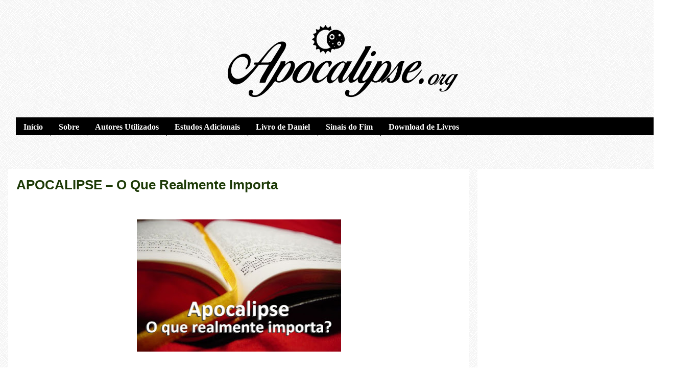

--- FILE ---
content_type: text/html; charset=UTF-8
request_url: http://www.apocalipse.org/2020/10/apocalipse-o-que-realmente-importa.html
body_size: 26386
content:
<!DOCTYPE html>
<html class='v2' dir='ltr' lang='pt-BR' xmlns='http://www.w3.org/1999/xhtml' xmlns:b='http://www.google.com/2005/gml/b' xmlns:data='http://www.google.com/2005/gml/data' xmlns:expr='http://www.google.com/2005/gml/expr'>
<head>
<link href='https://www.blogger.com/static/v1/widgets/335934321-css_bundle_v2.css' rel='stylesheet' type='text/css'/>
<meta content='width=1100' name='viewport'/>
<meta content='text/html; charset=UTF-8' http-equiv='Content-Type'/>
<meta content='blogger' name='generator'/>
<link href='http://www.apocalipse.org/favicon.ico' rel='icon' type='image/x-icon'/>
<link href='http://www.apocalipse.org/2020/10/apocalipse-o-que-realmente-importa.html' rel='canonical'/>
<link rel="alternate" type="application/atom+xml" title="Apocalipse - Atom" href="http://www.apocalipse.org/feeds/posts/default" />
<link rel="alternate" type="application/rss+xml" title="Apocalipse - RSS" href="http://www.apocalipse.org/feeds/posts/default?alt=rss" />
<link rel="service.post" type="application/atom+xml" title="Apocalipse - Atom" href="https://www.blogger.com/feeds/6085288092490863307/posts/default" />

<link rel="alternate" type="application/atom+xml" title="Apocalipse - Atom" href="http://www.apocalipse.org/feeds/3522766565831978458/comments/default" />
<!--Can't find substitution for tag [blog.ieCssRetrofitLinks]-->
<link href='https://blogger.googleusercontent.com/img/b/R29vZ2xl/AVvXsEi_Uqo4sW5Q6lq19RmkQSHk-XooQU1lCupfJQzkSkDH8XWjQ4Wlv9xsU9GHBTZlu2XsSn_DF9fD2hTjtiNIlQOdI53vZGPjIQuOU0AWKRYr-K5btFzs69W1IYbLD_Bd2l8BkpfijK_N0Cbi/w400-h259/apocalipse-um-resumo.jpg' rel='image_src'/>
<meta content='http://www.apocalipse.org/2020/10/apocalipse-o-que-realmente-importa.html' property='og:url'/>
<meta content='APOCALIPSE – O Que Realmente Importa' property='og:title'/>
<meta content='Escrito por Jeferson Antônio Quimelli             Apoc. 1:3:  Bem-aventurado aquele que lê e bem-aventurados os que ouvem as palavras desta ...' property='og:description'/>
<meta content='https://blogger.googleusercontent.com/img/b/R29vZ2xl/AVvXsEi_Uqo4sW5Q6lq19RmkQSHk-XooQU1lCupfJQzkSkDH8XWjQ4Wlv9xsU9GHBTZlu2XsSn_DF9fD2hTjtiNIlQOdI53vZGPjIQuOU0AWKRYr-K5btFzs69W1IYbLD_Bd2l8BkpfijK_N0Cbi/w1200-h630-p-k-no-nu/apocalipse-um-resumo.jpg' property='og:image'/>
<title>Apocalipse: APOCALIPSE &#8211; O Que Realmente Importa</title>
<style type='text/css'>@font-face{font-family:'Merriweather';font-style:normal;font-weight:700;font-stretch:normal;font-display:swap;src:url(//fonts.gstatic.com/s/merriweather/v33/u-4D0qyriQwlOrhSvowK_l5UcA6zuSYEqOzpPe3HOZJ5eX1WtLaQwmYiScCmDxhtNOKl8yDrOSAaFF3w.ttf)format('truetype');}</style>
<style id='page-skin-1' type='text/css'><!--
/*
-----------------------------------------------
Blogger Template Style
Name:     Awesome Inc.
Designer: Tina Chen
URL:      tinachen.org
----------------------------------------------- */
/* Variable definitions
====================
<Variable name="keycolor" description="Main Color" type="color" default="#ffffff"/>
<Group description="Page" selector="body">
<Variable name="body.font" description="Font" type="font"
default="normal normal 13px Arial, Tahoma, Helvetica, FreeSans, sans-serif"/>
<Variable name="body.background.color" description="Background Color" type="color" default="#000000"/>
<Variable name="body.text.color" description="Text Color" type="color" default="#ffffff"/>
</Group>
<Group description="Links" selector=".main-inner">
<Variable name="link.color" description="Link Color" type="color" default="#888888"/>
<Variable name="link.visited.color" description="Visited Color" type="color" default="#444444"/>
<Variable name="link.hover.color" description="Hover Color" type="color" default="#cccccc"/>
</Group>
<Group description="Blog Title" selector=".header h1">
<Variable name="header.font" description="Title Font" type="font"
default="normal bold 40px Arial, Tahoma, Helvetica, FreeSans, sans-serif"/>
<Variable name="header.text.color" description="Title Color" type="color" default="#000000" />
<Variable name="header.background.color" description="Header Background" type="color" default="transparent" />
</Group>
<Group description="Blog Description" selector=".header .description">
<Variable name="description.font" description="Font" type="font"
default="normal normal 14px Arial, Tahoma, Helvetica, FreeSans, sans-serif"/>
<Variable name="description.text.color" description="Text Color" type="color"
default="#000000" />
</Group>
<Group description="Tabs Text" selector=".tabs-inner .widget li a">
<Variable name="tabs.font" description="Font" type="font"
default="normal bold 14px Arial, Tahoma, Helvetica, FreeSans, sans-serif"/>
<Variable name="tabs.text.color" description="Text Color" type="color" default="#000000"/>
<Variable name="tabs.selected.text.color" description="Selected Color" type="color" default="#ffffff"/>
</Group>
<Group description="Tabs Background" selector=".tabs-outer .PageList">
<Variable name="tabs.background.color" description="Background Color" type="color" default="#141414"/>
<Variable name="tabs.selected.background.color" description="Selected Color" type="color" default="#444444"/>
<Variable name="tabs.border.color" description="Border Color" type="color" default="#ffffff"/>
</Group>
<Group description="Date Header" selector=".main-inner .widget h2.date-header, .main-inner .widget h2.date-header span">
<Variable name="date.font" description="Font" type="font"
default="normal normal 14px Arial, Tahoma, Helvetica, FreeSans, sans-serif"/>
<Variable name="date.text.color" description="Text Color" type="color" default="#666666"/>
<Variable name="date.border.color" description="Border Color" type="color" default="#ffffff"/>
</Group>
<Group description="Post Title" selector="h3.post-title, h4, h3.post-title a">
<Variable name="post.title.font" description="Font" type="font"
default="normal bold 22px Arial, Tahoma, Helvetica, FreeSans, sans-serif"/>
<Variable name="post.title.text.color" description="Text Color" type="color" default="#000000"/>
</Group>
<Group description="Post Background" selector=".post">
<Variable name="post.background.color" description="Background Color" type="color" default="#ffffff" />
<Variable name="post.border.color" description="Border Color" type="color" default="#ffffff" />
<Variable name="post.border.bevel.color" description="Bevel Color" type="color" default="#ffffff"/>
</Group>
<Group description="Gadget Title" selector="h2">
<Variable name="widget.title.font" description="Font" type="font"
default="normal bold 14px Arial, Tahoma, Helvetica, FreeSans, sans-serif"/>
<Variable name="widget.title.text.color" description="Text Color" type="color" default="#000000"/>
</Group>
<Group description="Gadget Text" selector=".sidebar .widget">
<Variable name="widget.font" description="Font" type="font"
default="normal normal 14px Arial, Tahoma, Helvetica, FreeSans, sans-serif"/>
<Variable name="widget.text.color" description="Text Color" type="color" default="#000000"/>
<Variable name="widget.alternate.text.color" description="Alternate Color" type="color" default="#666666"/>
</Group>
<Group description="Gadget Links" selector=".sidebar .widget">
<Variable name="widget.link.color" description="Link Color" type="color" default="#565656"/>
<Variable name="widget.link.visited.color" description="Visited Color" type="color" default="#9e9e9e"/>
<Variable name="widget.link.hover.color" description="Hover Color" type="color" default="#000000"/>
</Group>
<Group description="Gadget Background" selector=".sidebar .widget">
<Variable name="widget.background.color" description="Background Color" type="color" default="#141414"/>
<Variable name="widget.border.color" description="Border Color" type="color" default="#222222"/>
<Variable name="widget.border.bevel.color" description="Bevel Color" type="color" default="#000000"/>
</Group>
<Group description="Sidebar Background" selector=".column-left-inner .column-right-inner">
<Variable name="widget.outer.background.color" description="Background Color" type="color" default="transparent" />
</Group>
<Group description="Images" selector=".main-inner">
<Variable name="image.background.color" description="Background Color" type="color" default="transparent"/>
<Variable name="image.border.color" description="Border Color" type="color" default="transparent"/>
</Group>
<Group description="Feed" selector=".blog-feeds">
<Variable name="feed.text.color" description="Text Color" type="color" default="#000000"/>
</Group>
<Group description="Feed Links" selector=".blog-feeds">
<Variable name="feed.link.color" description="Link Color" type="color" default="#565656"/>
<Variable name="feed.link.visited.color" description="Visited Color" type="color" default="#9e9e9e"/>
<Variable name="feed.link.hover.color" description="Hover Color" type="color" default="#000000"/>
</Group>
<Group description="Pager" selector=".blog-pager">
<Variable name="pager.background.color" description="Background Color" type="color" default="#ffffff" />
</Group>
<Group description="Footer" selector=".footer-outer">
<Variable name="footer.background.color" description="Background Color" type="color" default="#ffffff" />
<Variable name="footer.text.color" description="Text Color" type="color" default="#000000" />
</Group>
<Variable name="title.shadow.spread" description="Title Shadow" type="length" default="-1px" min="-1px" max="100px"/>
<Variable name="body.background" description="Body Background" type="background"
color="#ffffff"
default="$(color) none repeat scroll top left"/>
<Variable name="body.background.gradient.cap" description="Body Gradient Cap" type="url"
default="none"/>
<Variable name="body.background.size" description="Body Background Size" type="string" default="auto"/>
<Variable name="tabs.background.gradient" description="Tabs Background Gradient" type="url"
default="none"/>
<Variable name="header.background.gradient" description="Header Background Gradient" type="url" default="none" />
<Variable name="header.padding.top" description="Header Top Padding" type="length" default="22px" min="0" max="100px"/>
<Variable name="header.margin.top" description="Header Top Margin" type="length" default="0" min="0" max="100px"/>
<Variable name="header.margin.bottom" description="Header Bottom Margin" type="length" default="0" min="0" max="100px"/>
<Variable name="widget.padding.top" description="Widget Padding Top" type="length" default="8px" min="0" max="20px"/>
<Variable name="widget.padding.side" description="Widget Padding Side" type="length" default="15px" min="0" max="100px"/>
<Variable name="widget.outer.margin.top" description="Widget Top Margin" type="length" default="0" min="0" max="100px"/>
<Variable name="widget.outer.background.gradient" description="Gradient" type="url" default="none" />
<Variable name="widget.border.radius" description="Gadget Border Radius" type="length" default="0" min="0" max="100px"/>
<Variable name="outer.shadow.spread" description="Outer Shadow Size" type="length" default="0" min="0" max="100px"/>
<Variable name="date.header.border.radius.top" description="Date Header Border Radius Top" type="length" default="0" min="0" max="100px"/>
<Variable name="date.header.position" description="Date Header Position" type="length" default="15px" min="0" max="100px"/>
<Variable name="date.space" description="Date Space" type="length" default="30px" min="0" max="100px"/>
<Variable name="date.position" description="Date Float" type="string" default="static" />
<Variable name="date.padding.bottom" description="Date Padding Bottom" type="length" default="0" min="0" max="100px"/>
<Variable name="date.border.size" description="Date Border Size" type="length" default="0" min="0" max="10px"/>
<Variable name="date.background" description="Date Background" type="background" color="transparent"
default="$(color) none no-repeat scroll top left" />
<Variable name="date.first.border.radius.top" description="Date First top radius" type="length" default="0" min="0" max="100px"/>
<Variable name="date.last.space.bottom" description="Date Last Space Bottom" type="length"
default="20px" min="0" max="100px"/>
<Variable name="date.last.border.radius.bottom" description="Date Last bottom radius" type="length" default="0" min="0" max="100px"/>
<Variable name="post.first.padding.top" description="First Post Padding Top" type="length" default="0" min="0" max="100px"/>
<Variable name="image.shadow.spread" description="Image Shadow Size" type="length" default="0" min="0" max="100px"/>
<Variable name="image.border.radius" description="Image Border Radius" type="length" default="0" min="0" max="100px"/>
<Variable name="separator.outdent" description="Separator Outdent" type="length" default="15px" min="0" max="100px"/>
<Variable name="title.separator.border.size" description="Widget Title Border Size" type="length" default="1px" min="0" max="10px"/>
<Variable name="list.separator.border.size" description="List Separator Border Size" type="length" default="1px" min="0" max="10px"/>
<Variable name="shadow.spread" description="Shadow Size" type="length" default="0" min="0" max="100px"/>
<Variable name="startSide" description="Side where text starts in blog language" type="automatic" default="left"/>
<Variable name="endSide" description="Side where text ends in blog language" type="automatic" default="right"/>
<Variable name="date.side" description="Side where date header is placed" type="string" default="right"/>
<Variable name="pager.border.radius.top" description="Pager Border Top Radius" type="length" default="0" min="0" max="100px"/>
<Variable name="pager.space.top" description="Pager Top Space" type="length" default="1em" min="0" max="20em"/>
<Variable name="footer.background.gradient" description="Background Gradient" type="url" default="none" />
<Variable name="mobile.background.size" description="Mobile Background Size" type="string"
default="100% auto"/>
<Variable name="mobile.background.overlay" description="Mobile Background Overlay" type="string"
default="transparent none repeat scroll top left"/>
<Variable name="mobile.button.color" description="Mobile Button Color" type="color" default="#ffffff" />
*/
/* Content
----------------------------------------------- */
body {
font: normal normal 18px Georgia, Utopia, 'Palatino Linotype', Palatino, serif;
color: #000000;
background: #ffffff url(//4.bp.blogspot.com/-sQUw7ddWw44/X4ZObPXriqI/AAAAAAAALg0/Uh0__CzEUd4iBZUISgWd7XuAVU0SmzCSACK4BGAYYCw/s100/bg-1.png) repeat scroll top left;
}
html body .content-outer {
min-width: 0;
max-width: 100%;
width: 100%;
}
a:link {
text-decoration: none;
color: #565656;
}
a:visited {
text-decoration: none;
color: #9e9e9e;
}
a:hover {
text-decoration: underline;
color: #000000;
}
.body-fauxcolumn-outer .cap-top {
position: absolute;
z-index: 1;
height: 276px;
width: 100%;
background: transparent none repeat-x scroll top left;
_background-image: none;
}
/* Columns
----------------------------------------------- */
.content-inner {
padding: 0;
}
.header-inner .section {
margin: 0 16px;
}
.tabs-inner .section {
margin: 0 16px;
}
.main-inner {
padding-top: 65px;
}
.main-inner .column-center-inner,
.main-inner .column-left-inner,
.main-inner .column-right-inner {
padding: 0 5px;
}
*+html body .main-inner .column-center-inner {
margin-top: -65px;
}
#layout .main-inner .column-center-inner {
margin-top: 0;
}
/* Header
----------------------------------------------- */
.header-outer {
margin: 0 0 0 0;
background: transparent none repeat scroll 0 0;
}
.Header h1 {
font: normal normal 40px Arial, Tahoma, Helvetica, FreeSans, sans-serif;
color: #000000;
text-shadow: 0 0 -1px #000000;
}
.Header h1 a {
color: #000000;
}
.Header .description {
font: normal normal 14px Arial, Tahoma, Helvetica, FreeSans, sans-serif;
color: #4e2800;
}
.header-inner .Header .titlewrapper,
.header-inner .Header .descriptionwrapper {
padding-left: 0;
padding-right: 0;
margin-bottom: 0;
}
.header-inner .Header .titlewrapper {
padding-top: 22px;
}
/* Tabs
----------------------------------------------- */
/* NavbarMenu
--------------------------- */
#NavbarMenu {
background: #000000;/*--COR DE FUNDO DO MENU--*/
width: 100%;/*--TAMANHO DO MENU--*/
height: 35px;/*--ALTURA DAS CASAS--*/
font-size: 14px;/*--TAMANHO DA FONTE--*/
font-family: Arial, Tahoma, Verdana;/*--TIPO DA FONTE--*/
color: #FFF;/*--cor do link--*//*--COR DA FONTE--*/
font-weight: none;
margin: 0;
padding: 0;
text-transform: none;
}
#NavbarMenuleft {
width: 100%;
float: left;
margin: 0;
padding: 0;
}
#nav {
margin: 0;
padding: 0;
}
#nav ul {
float: left;
list-style: none;
margin: 0;
padding: 0;
}
#nav li {
list-style: none;
margin: 0;
padding: 0;
}
#nav li a, #nav li a:link, #nav li a:visited {
color: #FFF; /*--edite cor do link--*/
display: block;
font-size: 16px;/*--tamanho da fonte do link--*/
font-family: Georgia, Times New Roman;
font-weight: bold;
text-transform: none;
margin: 0;
padding: 9px 15px 8px;
border-right: 1px solid #000000;/*--COR E TIPO DE BORDA--*/
}
#nav li a:hover, #nav li a:active {
background: #EEEEEE;/*--COR DE FUNDO EM ESTADO HOVER--*/
color: #000000; /*--COR DA FONTE EM ESTADO HOVER--*/
margin: 0;
padding: 9px 15px 8px;
text-decoration: none;
}
#nav li li a, #nav li li a:link, #nav li li a:visited {
background: #000000;/*--COR DE FUNDO DO SUB MENU--*/
width: 150px;
color: #FFF; /*--cor do link--*/
font-size: 14px;/*--TAMANHO DA FONTE DO SUB MENU--*/
font-family: Georgia, Times New Roman;/*--FONTE DO SUB MENU--*/
font-weight: normal;
text-transform: none;
float: none;
margin: 0;
padding: 7px 10px;
border-bottom: 1px solid #FFF;
border-left: 1px solid #FFF;
border-right: 1px solid #FFF;
}
#nav li li a:hover, #nav li li a:active {
background: #EEEEEE;/*--COR DE FUNDO DO SUB MENU EM ESTADO HOVER--*/
color: #000000; /*--COR DA FONTE DO SUB MENU EM ESTADO HOVER--*/
padding: 7px 10px;
}
#nav li {float: left;padding: 0;
}
#nav li ul {z-index: 9999;position: absolute;left: -999em;height: auto;width: 170px;margin: 0;padding: 0;
}
#nav li ul a {width: 140px;
}
#nav li ul ul {margin: -32px 0 0 171px;}
#nav li:hover ul ul, #nav li:hover ul ul ul, #nav li.sfhover ul ul, #nav li.sfhover ul ul ul {
left: -999em;}
#nav li:hover ul, #nav li li:hover ul, #nav li li li:hover ul, #nav li.sfhover ul, #nav li li.sfhover ul, #nav li li li.sfhover ul {left: auto;}
#nav li:hover, #nav li.sfhover {position: static;}
/* Headings
----------------------------------------------- */
h2 {
font: normal bold 22px Merriweather;
color: #000000;
}
/* Widgets
----------------------------------------------- */
.main-inner .section {
margin: 0 27px;
padding: 0;
}
.main-inner .column-left-outer,
.main-inner .column-right-outer {
margin-top: 0;
}
#layout .main-inner .column-left-outer,
#layout .main-inner .column-right-outer {
margin-top: 0;
}
.main-inner .column-left-inner,
.main-inner .column-right-inner {
background: #ffffff none repeat 0 0;
-moz-box-shadow: 0 0 0 rgba(0, 0, 0, .2);
-webkit-box-shadow: 0 0 0 rgba(0, 0, 0, .2);
-goog-ms-box-shadow: 0 0 0 rgba(0, 0, 0, .2);
box-shadow: 0 0 0 rgba(0, 0, 0, .2);
-moz-border-radius: 0;
-webkit-border-radius: 0;
-goog-ms-border-radius: 0;
border-radius: 0;
}
#layout .main-inner .column-left-inner,
#layout .main-inner .column-right-inner {
margin-top: 0;
}
.sidebar .widget {
font: normal bold 18px Arial, Tahoma, Helvetica, FreeSans, sans-serif;
color: #000000;
}
.sidebar .widget a:link {
color: #ad894a;
}
.sidebar .widget a:visited {
color: #9e9e9e;
}
.sidebar .widget a:hover {
color: #75262a;
}
.sidebar .widget h2 {
text-shadow: 0 0 -1px #000000;
}
.main-inner .widget {
background-color: #ffffff;
border: 1px solid #ffffff;
padding: 0 15px 15px;
margin: 20px -16px;
-moz-box-shadow: 0 0 0 rgba(0, 0, 0, .2);
-webkit-box-shadow: 0 0 0 rgba(0, 0, 0, .2);
-goog-ms-box-shadow: 0 0 0 rgba(0, 0, 0, .2);
box-shadow: 0 0 0 rgba(0, 0, 0, .2);
-moz-border-radius: 0;
-webkit-border-radius: 0;
-goog-ms-border-radius: 0;
border-radius: 0;
}
.main-inner .widget h2 {
margin: 0 -0;
padding: .6em 0 .5em;
border-bottom: 1px solid #ffffff;
}
.footer-inner .widget h2 {
padding: 0 0 .4em;
border-bottom: 1px solid #ffffff;
}
.main-inner .widget h2 + div, .footer-inner .widget h2 + div {
border-top: 0 solid #ffffff;
padding-top: 0;
}
.main-inner .widget .widget-content {
margin: 0 -0;
padding: 7px 0 0;
}
.main-inner .widget ul, .main-inner .widget #ArchiveList ul.flat {
margin: -0 -15px 0;
padding: 0;
list-style: none;
}
.main-inner .widget #ArchiveList {
margin: -0 0 0;
}
.main-inner .widget ul li, .main-inner .widget #ArchiveList ul.flat li {
padding: .5em 15px;
text-indent: 0;
color: #000000;
border-top: 0 solid #ffffff;
border-bottom: 1px solid #ffffff;
}
.main-inner .widget #ArchiveList ul li {
padding-top: .25em;
padding-bottom: .25em;
}
.main-inner .widget ul li:first-child, .main-inner .widget #ArchiveList ul.flat li:first-child {
border-top: none;
}
.main-inner .widget ul li:last-child, .main-inner .widget #ArchiveList ul.flat li:last-child {
border-bottom: none;
}
.post-body {
position: relative;
}
.main-inner .widget .post-body ul {
padding: 0 2.5em;
margin: .5em 0;
list-style: disc;
}
.main-inner .widget .post-body ul li {
padding: 0.25em 0;
margin-bottom: .25em;
color: #000000;
border: none;
}
.footer-inner .widget ul {
padding: 0;
list-style: none;
}
.widget .zippy {
color: #000000;
}
/* Posts
----------------------------------------------- */
body .main-inner .Blog {
padding: 0;
margin-bottom: 1em;
background-color: transparent;
border: none;
-moz-box-shadow: 0 0 0 rgba(0, 0, 0, 0);
-webkit-box-shadow: 0 0 0 rgba(0, 0, 0, 0);
-goog-ms-box-shadow: 0 0 0 rgba(0, 0, 0, 0);
box-shadow: 0 0 0 rgba(0, 0, 0, 0);
}
.main-inner .section:last-child .Blog:last-child {
padding: 0;
margin-bottom: 1em;
}
.main-inner .widget h2.date-header {
margin: 0 -15px 1px;
padding: 0 0 10px 0;
font: normal normal 14px Arial, Tahoma, Helvetica, FreeSans, sans-serif;
color: #ffffff;
background: transparent url(https://resources.blogblog.com/blogblog/data/1kt/awesomeinc/date_background_groovy.png) repeat-x scroll bottom center;
border-top: 1px solid #000000;
border-bottom: 1px solid #ffffff;
-moz-border-radius-topleft: 0;
-moz-border-radius-topright: 0;
-webkit-border-top-left-radius: 0;
-webkit-border-top-right-radius: 0;
border-top-left-radius: 0;
border-top-right-radius: 0;
position: absolute;
bottom: 100%;
right: 15px;
text-shadow: 0 0 -1px #000000;
}
.main-inner .widget h2.date-header span {
font: normal normal 14px Arial, Tahoma, Helvetica, FreeSans, sans-serif;
display: block;
padding: .5em 15px;
border-left: 1px solid #000000;
border-right: 1px solid #000000;
}
.date-outer {
position: relative;
margin: 65px 0 20px;
padding: 0 15px;
background-color: #ffffff;
border: 1px solid #ffffff;
-moz-box-shadow: 0 0 0 rgba(0, 0, 0, .2);
-webkit-box-shadow: 0 0 0 rgba(0, 0, 0, .2);
-goog-ms-box-shadow: 0 0 0 rgba(0, 0, 0, .2);
box-shadow: 0 0 0 rgba(0, 0, 0, .2);
-moz-border-radius: 0;
-webkit-border-radius: 0;
-goog-ms-border-radius: 0;
border-radius: 0;
}
.date-outer:first-child {
margin-top: 0;
}
.date-outer:last-child {
margin-bottom: 20px;
-moz-border-radius-bottomleft: 0;
-moz-border-radius-bottomright: 0;
-webkit-border-bottom-left-radius: 0;
-webkit-border-bottom-right-radius: 0;
-goog-ms-border-bottom-left-radius: 0;
-goog-ms-border-bottom-right-radius: 0;
border-bottom-left-radius: 0;
border-bottom-right-radius: 0;
}
.date-posts {
margin: 0 -0;
padding: 0 0;
clear: both;
}
.post-outer, .inline-ad {
border-top: 1px solid #ffffff;
margin: 0 -0;
padding: 15px 0;
}
.post-outer {
padding-bottom: 10px;
}
.post-outer:first-child {
padding-top: 15px;
border-top: none;
}
.post-outer:last-child, .inline-ad:last-child {
border-bottom: none;
}
.post-body {
position: relative;
}
.post-body img {
padding: 8px;
background: #ffffff;
border: 1px solid #ffffff;
-moz-box-shadow: 0 0 0 rgba(0, 0, 0, .2);
-webkit-box-shadow: 0 0 0 rgba(0, 0, 0, .2);
box-shadow: 0 0 0 rgba(0, 0, 0, .2);
-moz-border-radius: 0;
-webkit-border-radius: 0;
border-radius: 0;
}
h3.post-title, h4 {
font: normal bold 26px Arial, Tahoma, Helvetica, FreeSans, sans-serif;
color: #1d3a07;
}
h3.post-title a {
font: normal bold 26px Arial, Tahoma, Helvetica, FreeSans, sans-serif;
color: #1d3a07;
}
h3.post-title a:hover {
color: #000000;
text-decoration: underline;
}
.post-header {
margin: 0 0 1em;
}
.post-body {
line-height: 1.4;
}
.post-outer h2 {
color: #000000;
}
.post-footer {
margin: 1.5em 0 0;
}
#blog-pager {
padding: 15px;
font-size: 120%;
background-color: #ffffff;
border: 1px solid #ffffff;
-moz-box-shadow: 0 0 0 rgba(0, 0, 0, .2);
-webkit-box-shadow: 0 0 0 rgba(0, 0, 0, .2);
-goog-ms-box-shadow: 0 0 0 rgba(0, 0, 0, .2);
box-shadow: 0 0 0 rgba(0, 0, 0, .2);
-moz-border-radius: 0;
-webkit-border-radius: 0;
-goog-ms-border-radius: 0;
border-radius: 0;
-moz-border-radius-topleft: 0;
-moz-border-radius-topright: 0;
-webkit-border-top-left-radius: 0;
-webkit-border-top-right-radius: 0;
-goog-ms-border-top-left-radius: 0;
-goog-ms-border-top-right-radius: 0;
border-top-left-radius: 0;
border-top-right-radius-topright: 0;
margin-top: 1em;
}
.blog-feeds, .post-feeds {
margin: 1em 0;
text-align: center;
color: #4e2800;
}
.blog-feeds a, .post-feeds a {
color: #ffffff;
}
.blog-feeds a:visited, .post-feeds a:visited {
color: #ffffff;
}
.blog-feeds a:hover, .post-feeds a:hover {
color: #ffffff;
}
.post-outer .comments {
margin-top: 2em;
}
/* Comments
----------------------------------------------- */
.comments .comments-content .icon.blog-author {
background-repeat: no-repeat;
background-image: url([data-uri]);
}
.comments .comments-content .loadmore a {
border-top: 1px solid #000000;
border-bottom: 1px solid #000000;
}
.comments .continue {
border-top: 2px solid #000000;
}
/* Footer
----------------------------------------------- */
.footer-outer {
margin: -0 0 -1px;
padding: 0 0 0;
color: #4e2800;
overflow: hidden;
}
.footer-fauxborder-left {
border-top: 1px solid #ffffff;
background: #eeeeee none repeat scroll 0 0;
-moz-box-shadow: 0 0 0 rgba(0, 0, 0, .2);
-webkit-box-shadow: 0 0 0 rgba(0, 0, 0, .2);
-goog-ms-box-shadow: 0 0 0 rgba(0, 0, 0, .2);
box-shadow: 0 0 0 rgba(0, 0, 0, .2);
margin: 0 -0;
}
/* Mobile
----------------------------------------------- */
body.mobile {
background-size: 100% auto;
}
.mobile .body-fauxcolumn-outer {
background: transparent none repeat scroll top left;
}
*+html body.mobile .main-inner .column-center-inner {
margin-top: 0;
}
.mobile .main-inner .widget {
padding: 0 0 15px;
}
.mobile .main-inner .widget h2 + div,
.mobile .footer-inner .widget h2 + div {
border-top: none;
padding-top: 0;
}
.mobile .footer-inner .widget h2 {
padding: 0.5em 0;
border-bottom: none;
}
.mobile .main-inner .widget .widget-content {
margin: 0;
padding: 7px 0 0;
}
.mobile .main-inner .widget ul,
.mobile .main-inner .widget #ArchiveList ul.flat {
margin: 0 -15px 0;
}
.mobile .main-inner .widget h2.date-header {
right: 0;
}
.mobile .date-header span {
padding: 0.4em 0;
}
.mobile .date-outer:first-child {
margin-bottom: 0;
border: 1px solid #ffffff;
-moz-border-radius-topleft: 0;
-moz-border-radius-topright: 0;
-webkit-border-top-left-radius: 0;
-webkit-border-top-right-radius: 0;
-goog-ms-border-top-left-radius: 0;
-goog-ms-border-top-right-radius: 0;
border-top-left-radius: 0;
border-top-right-radius: 0;
}
.mobile .date-outer {
border-color: #ffffff;
border-width: 0 1px 1px;
}
.mobile .date-outer:last-child {
margin-bottom: 0;
}
.mobile .main-inner {
padding: 0;
}
.mobile .header-inner .section {
margin: 0;
}
.mobile .post-outer, .mobile .inline-ad {
padding: 5px 0;
}
.mobile .tabs-inner .section {
margin: 0 10px;
}
.mobile .main-inner .widget h2 {
margin: 0;
padding: 0;
}
.mobile .main-inner .widget h2.date-header span {
padding: 0;
}
.mobile .main-inner .widget .widget-content {
margin: 0;
padding: 7px 0 0;
}
.mobile #blog-pager {
border: 1px solid transparent;
background: #eeeeee none repeat scroll 0 0;
}
.mobile .main-inner .column-left-inner,
.mobile .main-inner .column-right-inner {
background: #ffffff none repeat 0 0;
-moz-box-shadow: none;
-webkit-box-shadow: none;
-goog-ms-box-shadow: none;
box-shadow: none;
}
.mobile .date-posts {
margin: 0;
padding: 0;
}
.mobile .footer-fauxborder-left {
margin: 0;
border-top: inherit;
}
.mobile .main-inner .section:last-child .Blog:last-child {
margin-bottom: 0;
}
.mobile-index-contents {
color: #000000;
}
.mobile .mobile-link-button {
background: #565656 url(https://resources.blogblog.com/blogblog/data/1kt/awesomeinc/tabs_gradient_groovy.png) repeat scroll 0 0;
}
.mobile-link-button a:link, .mobile-link-button a:visited {
color: #000000;
}
.mobile .tabs-inner .PageList .widget-content {
background: transparent;
border-top: 1px solid;
border-color: #000000;
color: #ffffff;
}
.mobile .tabs-inner .PageList .widget-content .pagelist-arrow {
border-left: 1px solid #000000;
}

--></style>
<style id='template-skin-1' type='text/css'><!--
body {
min-width: 1335px;
}
.content-outer, .content-fauxcolumn-outer, .region-inner {
min-width: 1335px;
max-width: 1335px;
_width: 1335px;
}
.main-inner .columns {
padding-left: 0px;
padding-right: 400px;
}
.main-inner .fauxcolumn-center-outer {
left: 0px;
right: 400px;
/* IE6 does not respect left and right together */
_width: expression(this.parentNode.offsetWidth -
parseInt("0px") -
parseInt("400px") + 'px');
}
.main-inner .fauxcolumn-left-outer {
width: 0px;
}
.main-inner .fauxcolumn-right-outer {
width: 400px;
}
.main-inner .column-left-outer {
width: 0px;
right: 100%;
margin-left: -0px;
}
.main-inner .column-right-outer {
width: 400px;
margin-right: -400px;
}
#layout {
min-width: 0;
}
#layout .content-outer {
min-width: 0;
width: 800px;
}
#layout .region-inner {
min-width: 0;
width: auto;
}
body#layout div.add_widget {
padding: 8px;
}
body#layout div.add_widget a {
margin-left: 32px;
}
--></style>
<style>
    body {background-image:url(\/\/4.bp.blogspot.com\/-sQUw7ddWw44\/X4ZObPXriqI\/AAAAAAAALg0\/Uh0__CzEUd4iBZUISgWd7XuAVU0SmzCSACK4BGAYYCw\/s100\/bg-1.png);}
    
@media (max-width: 200px) { body {background-image:url(\/\/4.bp.blogspot.com\/-sQUw7ddWw44\/X4ZObPXriqI\/AAAAAAAALg0\/Uh0__CzEUd4iBZUISgWd7XuAVU0SmzCSACK4BGAYYCw\/w200\/bg-1.png);}}
@media (max-width: 400px) and (min-width: 201px) { body {background-image:url(\/\/4.bp.blogspot.com\/-sQUw7ddWw44\/X4ZObPXriqI\/AAAAAAAALg0\/Uh0__CzEUd4iBZUISgWd7XuAVU0SmzCSACK4BGAYYCw\/w400\/bg-1.png);}}
@media (max-width: 800px) and (min-width: 401px) { body {background-image:url(\/\/4.bp.blogspot.com\/-sQUw7ddWw44\/X4ZObPXriqI\/AAAAAAAALg0\/Uh0__CzEUd4iBZUISgWd7XuAVU0SmzCSACK4BGAYYCw\/w800\/bg-1.png);}}
@media (max-width: 1200px) and (min-width: 801px) { body {background-image:url(\/\/4.bp.blogspot.com\/-sQUw7ddWw44\/X4ZObPXriqI\/AAAAAAAALg0\/Uh0__CzEUd4iBZUISgWd7XuAVU0SmzCSACK4BGAYYCw\/w1200\/bg-1.png);}}
/* Last tag covers anything over one higher than the previous max-size cap. */
@media (min-width: 1201px) { body {background-image:url(\/\/4.bp.blogspot.com\/-sQUw7ddWw44\/X4ZObPXriqI\/AAAAAAAALg0\/Uh0__CzEUd4iBZUISgWd7XuAVU0SmzCSACK4BGAYYCw\/w1600\/bg-1.png);}}
  </style>
<link href='https://fonts.googleapis.com/css?family=Montserrat:300,400' rel='stylesheet' type='text/css'/>
<style type='text/css'>
#related-posts{
float:left;
width:auto;
margin:3px; /*DISTANCIA EM RELAÇÃO A MARGEM ESQUERDA, ALTERE SE PRECISAR*/
}
#related-posts h4{
margin-top: 10px;
background:none;
font:17px Georgia;  /*TAMANHO E TIPO DA FONTE, ALTERE SE DESEJAR*/
font-weight: 400 !important;
padding:3px;
color:#000000;  /*COR DA FONTE */
text-transform:none;
text-align: center !important;
}
#related-posts .related_img {
margin:6px;
object-fit: cover;
width:160px;  /*LARGURA DA MINIATURA*/
height:160px; /*ALTURA DA MINIATURA*/
}
#related-title {
color:#222222; /*COR DA FONTE DA LEGENDA*/
text-align:center; /*ALINHAMENTO DA LEGENDA*/
text-transform:none;
padding: 0px 5px 10px;
font-size:16px;
width:160px; /*LARGURA DA DA LEGENDA, MANTENHA IGUAL A LARGURA DA MINIATURA*/
height: 50px;
}
</style>
<script type='text/javascript'>
//<![CDATA[
var relatedTitles=new Array();var relatedTitlesNum=0;var relatedUrls=new Array();var thumburl=new Array();function related_results_labels_thumbs(json){for(var i=0;i<json.feed.entry.length;i++){var entry=json.feed.entry[i];relatedTitles[relatedTitlesNum]=entry.title.$t;try{thumburl[relatedTitlesNum]=entry.gform_foot.url}catch(error){s=entry.content.$t;a=s.indexOf("<img");b=s.indexOf("src=\"",a);c=s.indexOf("\"",b+5);d=s.substr(b+5,c-b-5);if((a!=-1)&&(b!=-1)&&(c!=-1)&&(d!="")){thumburl[relatedTitlesNum]=d}else thumburl[relatedTitlesNum]='https://blogger.googleusercontent.com/img/b/R29vZ2xl/AVvXsEgCxEPm0dmu6739Kj_EtnW42uh-bpLENpM6yB4NWMpRQ1zYy7N7_42yYmhKNdsSlOF9cM63KBmC2JJJKJjBDmFE4pOkunPzTAJ5p1-KaXm3Yp1_JzkcxUn4ywCZ17l96_-TRM93wMqCjbtP/s1600/no-thumbnail.png'}if(relatedTitles[relatedTitlesNum].length>55)relatedTitles[relatedTitlesNum]=relatedTitles[relatedTitlesNum].substring(0,35)+"...";for(var k=0;k<entry.link.length;k++){if(entry.link[k].rel=='alternate'){relatedUrls[relatedTitlesNum]=entry.link[k].href;relatedTitlesNum++}}}}function removeRelatedDuplicates_thumbs(){var tmp=new Array(0);var tmp2=new Array(0);var tmp3=new Array(0);for(var i=0;i<relatedUrls.length;i++){if(!contains_thumbs(tmp,relatedUrls[i])){tmp.length+=1;tmp[tmp.length-1]=relatedUrls[i];tmp2.length+=1;tmp3.length+=1;tmp2[tmp2.length-1]=relatedTitles[i];tmp3[tmp3.length-1]=thumburl[i]}}relatedTitles=tmp2;relatedUrls=tmp;thumburl=tmp3}function contains_thumbs(a,e){for(var j=0;j<a.length;j++)if(a[j]==e)return true;return false}function printRelatedLabels_thumbs(){for(var i=0;i<relatedUrls.length;i++){if((relatedUrls[i]==currentposturl)||(!(relatedTitles[i]))){relatedUrls.splice(i,1);relatedTitles.splice(i,1);thumburl.splice(i,1);i--}}var r=Math.floor((relatedTitles.length-1)*Math.random());var i=0;if(relatedTitles.length>0)document.write('<h4>'+relatedpoststitle+'</h4>');document.write('<div style="clear: both;"/>');while(i<relatedTitles.length&&i<20&&i<maxresults){document.write('<a style="text-decoration:none;margin:0 4px 10px 0;float:left;');if(i!=0)document.write('"');else document.write('"');document.write(' href="'+relatedUrls[r]+'"><img class="related_img" src="'+thumburl[r]+'"/><br/><div id="related-title">'+relatedTitles[r]+'</div></a>');if(r<relatedTitles.length-1){r++}else{r=0}i++}document.write('</div>');relatedUrls.splice(0,relatedUrls.length);thumburl.splice(0,thumburl.length);relatedTitles.splice(0,relatedTitles.length)}
//]]>
</script>
<!--POSTAGENS RELACIONADAS- FINAL DO CÓDIGO CSS E JAVASCRIPT-->
<link href='https://www.blogger.com/dyn-css/authorization.css?targetBlogID=6085288092490863307&amp;zx=66462a32-e37c-4542-a657-f34e9e77289c' media='none' onload='if(media!=&#39;all&#39;)media=&#39;all&#39;' rel='stylesheet'/><noscript><link href='https://www.blogger.com/dyn-css/authorization.css?targetBlogID=6085288092490863307&amp;zx=66462a32-e37c-4542-a657-f34e9e77289c' rel='stylesheet'/></noscript>
<meta name='google-adsense-platform-account' content='ca-host-pub-1556223355139109'/>
<meta name='google-adsense-platform-domain' content='blogspot.com'/>

<!-- data-ad-client=ca-pub-6521305641738613 -->

</head>
<body class='loading'>
<div class='navbar no-items section' id='navbar' name='Navbar'>
</div>
<div class='body-fauxcolumns'>
<div class='fauxcolumn-outer body-fauxcolumn-outer'>
<div class='cap-top'>
<div class='cap-left'></div>
<div class='cap-right'></div>
</div>
<div class='fauxborder-left'>
<div class='fauxborder-right'></div>
<div class='fauxcolumn-inner'>
</div>
</div>
<div class='cap-bottom'>
<div class='cap-left'></div>
<div class='cap-right'></div>
</div>
</div>
</div>
<div class='content'>
<div class='content-fauxcolumns'>
<div class='fauxcolumn-outer content-fauxcolumn-outer'>
<div class='cap-top'>
<div class='cap-left'></div>
<div class='cap-right'></div>
</div>
<div class='fauxborder-left'>
<div class='fauxborder-right'></div>
<div class='fauxcolumn-inner'>
</div>
</div>
<div class='cap-bottom'>
<div class='cap-left'></div>
<div class='cap-right'></div>
</div>
</div>
</div>
<div class='content-outer'>
<div class='content-cap-top cap-top'>
<div class='cap-left'></div>
<div class='cap-right'></div>
</div>
<div class='fauxborder-left content-fauxborder-left'>
<div class='fauxborder-right content-fauxborder-right'></div>
<div class='content-inner'>
<header>
<div class='header-outer'>
<div class='header-cap-top cap-top'>
<div class='cap-left'></div>
<div class='cap-right'></div>
</div>
<div class='fauxborder-left header-fauxborder-left'>
<div class='fauxborder-right header-fauxborder-right'></div>
<div class='region-inner header-inner'>
<div class='header section' id='header' name='Cabeçalho'><div class='widget Header' data-version='1' id='Header1'>
<div id='header-inner'>
<a href='http://www.apocalipse.org/' style='display: block'>
<img alt='Apocalipse' height='200px; ' id='Header1_headerimg' src='https://blogger.googleusercontent.com/img/b/R29vZ2xl/AVvXsEi9g9g4VbPH_-IFBceKV95MyIWhsEcIE2fZMEpNJz5lLBajGRaAKEwfr4mUFVrWWuPFxTX9KuinzK7Srfa0iko6xBdaSur-D-A-y7saEY9LoCU3GQfsLTrpBGp-lLoKPUx_txyl10ipQ5P0/s1600/header%252Bapolipse.png' style='display: block' width='1300px; '/>
</a>
</div>
</div></div>
</div>
</div>
<div class='header-cap-bottom cap-bottom'>
<div class='cap-left'></div>
<div class='cap-right'></div>
</div>
</div>
</header>
<div class='tabs-outer'>
<div class='tabs-cap-top cap-top'>
<div class='cap-left'></div>
<div class='cap-right'></div>
</div>
<div class='fauxborder-left tabs-fauxborder-left'>
<div class='fauxborder-right tabs-fauxborder-right'></div>
<div class='region-inner tabs-inner'>
<div class='tabs section' id='crosscol' name='Entre colunas'><div class='widget HTML' data-version='1' id='HTML2'>
<div class='widget-content'>
<div id="NavbarMenu">
<div id="NavbarMenuleft">
<ul id="nav">
<li><a href="http://www.apocalipse.org/">Início</a>
<li><a href="http://www.apocalipse.org/p/sobre.html">Sobre</a>
<ul>

</ul></li>

<li><a href="http://www.apocalipse.org/p/uriah-smith.html">Autores Utilizados</a>
<ul>

</ul></li>

<li><a href="http://www.apocalipse.org/search/label/Estudos%20Adicionais">Estudos Adicionais</a>
<ul>

</ul></li>

<li><a href="#">Livro de Daniel</a>
<ul>

</ul></li>

<li><a href="http://www.apocalipse.org/search/label/Sinais%20do%20Fim">Sinais do Fim</a>
<ul>

</ul></li>

<li><a href="http://www.apocalipse.org/p/download-de-livros.html">Download de Livros </a></li>

</li></ul></div>
</div>
<div style="clear: both;">
</div>
</div>
<div class='clear'></div>
</div></div>
<div class='tabs no-items section' id='crosscol-overflow' name='Cross-Column 2'></div>
</div>
</div>
<div class='tabs-cap-bottom cap-bottom'>
<div class='cap-left'></div>
<div class='cap-right'></div>
</div>
</div>
<div class='main-outer'>
<div class='main-cap-top cap-top'>
<div class='cap-left'></div>
<div class='cap-right'></div>
</div>
<div class='fauxborder-left main-fauxborder-left'>
<div class='fauxborder-right main-fauxborder-right'></div>
<div class='region-inner main-inner'>
<div class='columns fauxcolumns'>
<div class='fauxcolumn-outer fauxcolumn-center-outer'>
<div class='cap-top'>
<div class='cap-left'></div>
<div class='cap-right'></div>
</div>
<div class='fauxborder-left'>
<div class='fauxborder-right'></div>
<div class='fauxcolumn-inner'>
</div>
</div>
<div class='cap-bottom'>
<div class='cap-left'></div>
<div class='cap-right'></div>
</div>
</div>
<div class='fauxcolumn-outer fauxcolumn-left-outer'>
<div class='cap-top'>
<div class='cap-left'></div>
<div class='cap-right'></div>
</div>
<div class='fauxborder-left'>
<div class='fauxborder-right'></div>
<div class='fauxcolumn-inner'>
</div>
</div>
<div class='cap-bottom'>
<div class='cap-left'></div>
<div class='cap-right'></div>
</div>
</div>
<div class='fauxcolumn-outer fauxcolumn-right-outer'>
<div class='cap-top'>
<div class='cap-left'></div>
<div class='cap-right'></div>
</div>
<div class='fauxborder-left'>
<div class='fauxborder-right'></div>
<div class='fauxcolumn-inner'>
</div>
</div>
<div class='cap-bottom'>
<div class='cap-left'></div>
<div class='cap-right'></div>
</div>
</div>
<!-- corrects IE6 width calculation -->
<div class='columns-inner'>
<div class='column-center-outer'>
<div class='column-center-inner'>
<div class='main section' id='main' name='Principal'><div class='widget Blog' data-version='1' id='Blog1'>
<div class='blog-posts hfeed'>

          <div class="date-outer">
        

          <div class="date-posts">
        
<div class='post-outer'>
<div class='post hentry uncustomized-post-template' itemprop='blogPost' itemscope='itemscope' itemtype='http://schema.org/BlogPosting'>
<meta content='https://blogger.googleusercontent.com/img/b/R29vZ2xl/AVvXsEi_Uqo4sW5Q6lq19RmkQSHk-XooQU1lCupfJQzkSkDH8XWjQ4Wlv9xsU9GHBTZlu2XsSn_DF9fD2hTjtiNIlQOdI53vZGPjIQuOU0AWKRYr-K5btFzs69W1IYbLD_Bd2l8BkpfijK_N0Cbi/w400-h259/apocalipse-um-resumo.jpg' itemprop='image_url'/>
<meta content='6085288092490863307' itemprop='blogId'/>
<meta content='3522766565831978458' itemprop='postId'/>
<a name='3522766565831978458'></a>
<h3 class='post-title entry-title' itemprop='name'>
APOCALIPSE &#8211; O Que Realmente Importa
</h3>
<div class='post-header'>
<div class='post-header-line-1'></div>
</div>
<div class='post-body entry-content' id='post-body-3522766565831978458' itemprop='description articleBody'>
<p align="center" class="MsoNormal" style="margin: 0cm 0cm 0.0001pt; text-align: center;"><br /></p><p align="right" class="MsoNormal" style="margin: 0cm 0cm 0.0001pt; text-align: right;"><span style="font-family: georgia;"><i></i></span></p><div class="separator" style="clear: both; text-align: center;"><span style="font-family: georgia;"><i><a href="https://blogger.googleusercontent.com/img/b/R29vZ2xl/AVvXsEi_Uqo4sW5Q6lq19RmkQSHk-XooQU1lCupfJQzkSkDH8XWjQ4Wlv9xsU9GHBTZlu2XsSn_DF9fD2hTjtiNIlQOdI53vZGPjIQuOU0AWKRYr-K5btFzs69W1IYbLD_Bd2l8BkpfijK_N0Cbi/s579/apocalipse-um-resumo.jpg" style="margin-left: 1em; margin-right: 1em;"><img border="0" data-original-height="377" data-original-width="579" height="259" src="https://blogger.googleusercontent.com/img/b/R29vZ2xl/AVvXsEi_Uqo4sW5Q6lq19RmkQSHk-XooQU1lCupfJQzkSkDH8XWjQ4Wlv9xsU9GHBTZlu2XsSn_DF9fD2hTjtiNIlQOdI53vZGPjIQuOU0AWKRYr-K5btFzs69W1IYbLD_Bd2l8BkpfijK_N0Cbi/w400-h259/apocalipse-um-resumo.jpg" width="400" /></a></i></span></div><span style="font-family: georgia;"><i><br /><div style="text-align: right;"><i>Escrito por Jeferson Antônio&nbsp;Quimelli</i></div><div style="text-align: right;"><i><br /></i></div></i></span><p class="MsoNormal" style="margin: 0cm 0cm 0.0001pt;"><span style="font-family: georgia;">&nbsp;&nbsp;&nbsp;&nbsp;&nbsp;&nbsp;&nbsp;&nbsp;&nbsp;&nbsp;&nbsp;&nbsp;Apoc. 1:3:<i>&nbsp;Bem-aventurado aquele que lê e bem-aventurados os que ouvem as palavras desta profecia e guardam as coisas que nela estão escritas; porque o tempo está próximo.<span></span></i></span></p><a name="more"></a><span style="font-family: georgia;"><i><o:p></o:p></i></span><p></p><p class="MsoNormal" style="margin: 0cm 0cm 0.0001pt; text-align: justify;"><span style="font-family: georgia;">&nbsp;</span></p><p class="MsoNormal" style="margin: 0cm 0cm 0.0001pt; text-align: center;"><span style="font-family: georgia;">&nbsp;&nbsp;&nbsp;&nbsp;&nbsp;&nbsp;&nbsp;&nbsp;&nbsp;&nbsp;<b>&nbsp;&nbsp;INTRODUÇÃO</b></span></p><p class="MsoNormal" style="margin: 0cm 0cm 0.0001pt; text-align: justify;"><span style="font-family: georgia;">&nbsp;&nbsp;&nbsp;&nbsp;&nbsp;&nbsp;&nbsp;&nbsp;&nbsp;&nbsp;&nbsp;</span></p><p class="MsoNormal" style="margin: 0cm 0cm 0.0001pt; text-align: justify;"><span style="font-family: georgia;">&nbsp;&nbsp;&nbsp;&nbsp;&nbsp;&nbsp;&nbsp;&nbsp;&nbsp;&nbsp;&nbsp;&nbsp;Ore comigo:</span></p><p class="MsoNormal" style="margin: 0cm 0cm 0.0001pt; text-align: justify; text-indent: 35.4pt;"><span style="font-family: georgia;">&#8220;Senhor, sonda o meu coração e vê a minha deficiência e necessidade. Que nestes momentos que passo contigo eu possa experimentar uma nova perspectiva de vida. Que eu possa agora, Pai, sentir que o Senhor me ama intensamente e que Seu maior desejo é me ver feliz, desenvolvendo e compartilhando contigo e com os outros o teu caráter de amor. Que ao reconhecer que tens todo o poder do Universo alocado para a minha salvação e bem-estar maior, aquieta meu coração, na certeza de que vais suprir todas as minhas necessidades, conduzir a solução dos meus problemas e transformar o meu coração, meu caráter, porque esse é o meu desejo, Pai, que agora expresso a Ti. Fica comigo, Pai, e transforma minha vida em uma vida cheia de bênçãos, pela Tua presença nela.</span></p><p class="MsoNormal" style="margin: 0cm 0cm 0.0001pt; text-align: justify; text-indent: 35.4pt;"><span style="font-family: georgia;">Peço isso, pelo Teu amor, demonstrado na encarnação, vida e morte de Jesus Cristo, Amém.&#8221;</span></p><p class="MsoNormal" style="margin: 0cm 0cm 0.0001pt; text-align: justify;"><span style="font-family: georgia;">&nbsp;<o:p></o:p></span></p><p class="MsoNormal" style="margin: 0cm 0cm 0.0001pt; text-align: justify;"><span style="font-family: georgia;">&nbsp;&nbsp;&nbsp;&nbsp;&nbsp;&nbsp;&nbsp;&nbsp;&nbsp;&nbsp;&nbsp;&nbsp;Eu acabei de voltar de uma grande e maravilhosa viagem.</span></p><p class="MsoNormal" style="margin: 0cm 0cm 0.0001pt; text-align: justify;"><span style="font-family: georgia;">&nbsp;&nbsp;&nbsp;&nbsp;&nbsp;&nbsp;&nbsp;&nbsp;&nbsp;&nbsp;&nbsp;&nbsp;E como toda pessoa que retorna de uma grande viagem, está ansiosa por mostrar as fotos, recordações e contar os fatos mais importantes, interessantes e marcantes desta viagem.</span></p><p class="MsoNormal" style="margin: 0cm 0cm 0.0001pt; text-align: justify;"><span style="font-family: georgia;">&nbsp;&nbsp;&nbsp;&nbsp;&nbsp;&nbsp;&nbsp;&nbsp;&nbsp;&nbsp;&nbsp;&nbsp;Esta fantástica viagem que eu fiz foi estudar todo o Apocalipse, versículo a versículo, a partir das lições da Escola Sabatina sobre o Apocalipse de exatamente 13 anos atrás, 1989. E eu gostaria de comentar com você o que eu vi de mais interessante e marcante nesta viagem.</span></p><p class="MsoNormal" style="margin: 0cm 0cm 0.0001pt; text-align: justify;"><span style="font-family: georgia;">&nbsp;&nbsp;&nbsp;&nbsp;&nbsp;&nbsp;&nbsp;&nbsp;&nbsp;&nbsp;&nbsp;&nbsp;O mais importante que eu vi no estudo, não foi simplesmente o que eu aprendi, mas no que meus conceitos mudaram - algumas frases que eu li&nbsp;&nbsp;mudaram minha perspectiva do livro, da Bíblia, da realidade.</span></p><p class="MsoNormal" style="margin: 0cm 0cm 0.0001pt; text-align: justify; text-indent: 35.4pt;"><span style="font-family: georgia;">&nbsp;<o:p></o:p></span></p><p class="MsoNormal" style="margin: 0cm 0cm 0.0001pt; text-align: justify; text-indent: 35.4pt;"><span style="font-family: georgia;">Uma das frases que mais me marcaram, foi:</span></p><p class="MsoNormal" style="margin: 0cm 0cm 0.0001pt; text-align: justify; text-indent: 35.4pt;"><span style="font-family: georgia;">&nbsp;<o:p></o:p></span></p><p class="MsoBlockText" style="margin: 0cm 51.25pt 0.0001pt 36pt; text-align: justify; text-indent: 36pt;"><span style="font-family: georgia;">&#8220;Poucas pessoas estariam dispostas a pagar o preço total pelo jornal de ontem. Ao contrário de algumas coisas, as notícias não se valorizam com o passar do tempo. A Palavra de Deus é diferente. A cada dia que passa, sua mensagem torna-se mais importante. &#8220; (Joseph Battistone)</span></p><p class="MsoNormal" style="margin: 0cm 0cm 0.0001pt; text-align: justify; text-indent: 35.4pt;"><span style="font-family: georgia;">&nbsp;<o:p></o:p></span></p><p class="MsoNormal" style="margin: 0cm 0cm 0.0001pt; text-align: justify; text-indent: 35.4pt;"><span style="font-family: georgia;">A Bíblia está sempre, e cada vez mais, atual. Porque foi inspirada por Deus, que está acima de todo o conhecimento e poder, e conhece o final desde o princípio e nos conhece a fundo, pois nos projetou e criou.</span></p><p class="MsoNormal" style="margin: 0cm 0cm 0.0001pt; text-align: justify; text-indent: 35.4pt;"><span style="font-family: georgia;"><br /></span></p><p class="MsoNormal" style="margin: 0cm 0cm 0.0001pt; text-align: justify; text-indent: 35.4pt;"><span style="font-family: georgia;">&nbsp;<o:p></o:p></span></p><p class="MsoNormal" style="margin: 0cm 0cm 0.0001pt; text-align: center; text-indent: 35.4pt;"><span style="font-family: georgia;"><b>O QUE MAIS IMPORTA NO APOCALIPSE</b></span></p><p class="MsoNormal" style="margin: 0cm 0cm 0.0001pt; text-align: justify; text-indent: 35.4pt;"><span style="font-family: georgia;">&nbsp;<o:p></o:p></span></p><p class="MsoNormal" style="margin: 0cm 0cm 0.0001pt; text-align: justify; text-indent: 35.4pt;"><span style="font-family: georgia;">Qual é a mensagem importante a que esta frase se refere?</span></p><p class="MsoNormal" style="margin: 0cm 0cm 0.0001pt; text-align: justify; text-indent: 35.4pt;"><span style="font-family: georgia;">&nbsp;<o:p></o:p></span></p><p class="MsoNormal" style="margin: 0cm 0cm 0.0001pt; text-align: justify; text-indent: 35.4pt;"><span style="font-family: georgia;">Uma vez uma senhora estava em um aeroporto esperando a sua conexão e decidiu sentar-se à espera de seu vôo. Depois de alguns momentos, absorta, decidiu que seria uma boa hora pra comer do pacote de batatas fritas que havia comprado e, virou-se e abriu o pacotinho que estava do seu lado e começou a comer.</span></p><p class="MsoNormal" style="margin: 0cm 0cm 0.0001pt; text-align: justify; text-indent: 35.4pt;"><span style="font-family: georgia;">Só que logo depois aconteceu uma coisa estranhíssima: o homem que estava do seu lado, com a maior cara lavada, pegou uma batatinha do pacote. Ela ficou incomodada, mas não disse nada. Só que a coisa continuou. Ela pegava um, ele pegava outro. E ainda sorria pra ela...</span></p><p class="MsoNormal" style="margin: 0cm 0cm 0.0001pt; text-align: justify; text-indent: 35.4pt;"><span style="font-family: georgia;">E ela olhava com a cara brava pra ele, e ele, lendo o seu jornal, parecendo nem se importar com a revolta dela. Só que aconteceu de chegar à última batata, a maior e mais bonita. Ele, com toda a naturalidade, percebeu isso, pegou a batata, partiu-a em duas e entregou metade a ela, comeu a sua metade, dobrou o seu jornal, despediu-se e foi embora.</span></p><p class="MsoNormal" style="margin: 0cm 0cm 0.0001pt; text-align: justify; text-indent: 35.4pt;"><span style="font-family: georgia;">Ela, aturdida, e sem saber o que falar, permaneceu pasma com a falta de educação, cavalheirismo e bom-senso do seu colega de banco.</span></p><p class="MsoNormal" style="margin: 0cm 0cm 0.0001pt; text-align: justify; text-indent: 35.4pt;"><span style="font-family: georgia;">Ao embarcar no seu avião, entretanto, ela abriu a sua bolsa para pegar a sua passagem e o que achou lá dentro? O seu pacote de batatinhas totalmente intacto...</span></p><p class="MsoNormal" style="margin: 0cm 0cm 0.0001pt; text-align: justify; text-indent: 35.4pt;"><span style="font-family: georgia;">&nbsp;<o:p></o:p></span></p><p class="MsoNormal" style="margin: 0cm 0cm 0.0001pt; text-align: justify; text-indent: 35.4pt;"><span style="font-family: georgia;">Ela sim, tinha pego da refeição do outro, que muito gentil, não retrucou nem reagiu.</span></p><p class="MsoNormal" style="margin: 0cm 0cm 0.0001pt; text-align: justify; text-indent: 35.4pt;"><span style="font-family: georgia;">Na verdade, a errada era ela!</span></p><p class="MsoNormal" style="margin: 0cm 0cm 0.0001pt; text-align: justify; text-indent: 35.4pt;"><span style="font-family: georgia;">&nbsp;<o:p></o:p></span></p><p class="MsoNormal" style="margin: 0cm 0cm 0.0001pt; text-align: justify; text-indent: 35.4pt;"><span style="font-family: georgia;">Como esta senhora, muitos de nós podemos estar revoltados com a coisa errada, colocando nossas energias e emoções em combater e se revoltar com o que não importa tanto, realmente.</span></p><p class="MsoNormal" style="margin: 0cm 0cm 0.0001pt; text-align: justify; text-indent: 35.4pt;"><span style="font-family: georgia;">&nbsp;<o:p></o:p></span></p><p class="MsoNormal" style="margin: 0cm 0cm 0.0001pt; text-align: justify; text-indent: 35.4pt;"><span style="font-family: georgia;">Mas o que será que realmente importa no Apocalipse?</span></p><p class="MsoNormal" style="margin: 0cm 0cm 0.0001pt; text-align: justify; text-indent: 35.4pt;"><span style="font-family: georgia;">&nbsp;<o:p></o:p></span></p><p class="MsoNormal" style="margin: 0cm 0cm 0.0001pt; text-align: justify; text-indent: 35.4pt;"><span style="font-family: georgia;">Será que seria sabermos identificar perfeitamente as duas bestas do capítulo 13? Ou a prostituta e a Babilônia dos capítulos 17 e 18?</span></p><p class="MsoNormal" style="margin: 0cm 0cm 0.0001pt; text-align: justify; text-indent: 35.4pt;"><span style="font-family: georgia;">Saber que as sete igrejas, os sete selos e as sete trombetas são visões interligadas e que&nbsp;&nbsp;descrevem o mesmo período da história, a era cristã, sob seus aspectos religioso, social e militar?</span></p><p class="MsoNormal" style="margin: 0cm 0cm 0.0001pt; text-align: justify; text-indent: 35.4pt;"><span style="font-family: georgia;">Saber que os três parênteses onde serão mostrados os remidos por Deus, nos capítulos 7, 13 e 14, mostram na verdade o cuidado de Deus por Seu povo, enquanto os castigos caem sobre os que não O aceitaram?</span></p><p class="MsoNormal" style="margin: 0cm 0cm 0.0001pt; text-align: justify; text-indent: 35.4pt;"><span style="font-family: georgia;">Ou seria saber que o secamento do Rio Eufrates, em Apoc. 16:12, durante a sexta praga, na verdade significa a perda de apoio de Babilônia por parte das águas, ou do povo sobre a qual estava assentada?</span></p><p class="MsoNormal" style="margin: 0cm 0cm 0.0001pt; text-align: justify; text-indent: 35.4pt;"><span style="font-family: georgia;">Será ainda sabermos das duas ceias descritas no cap. 19: a ceia das bodas do Cordeiro (verso 9) e a grande ceia de Deus (verso 17 &#8211; de qual delas você quer participar?), onde as aves são convidadas para comer as carnes de reis, comandantes e poderosos, livres e escravos que resistiram a Deus, para que nos decidamos a participar da boda do Cordeiro?</span></p><p class="MsoNormal" style="margin: 0cm 0cm 0.0001pt; text-align: justify; text-indent: 35.4pt;"><span style="color: red; font-family: georgia;">Estes pontos são importantes, mas tem um que está acima deles.<o:p></o:p></span></p><p class="MsoNormal" style="margin: 0cm 0cm 0.0001pt; text-align: justify; text-indent: 35.4pt;"><span style="font-family: georgia;">Para mim três frases me fizeram descobrir o que realmente importa no Apocalipse, e eu gostaria de lê-las para vocês:</span></p><p class="MsoNormal" style="margin: 0cm 0cm 0.0001pt; text-align: justify; text-indent: 35.4pt;"><span style="font-family: georgia;">Sobre os capítulos finais, 21 e 22, que falam dos novos céus, nova Terra, Nova Jerusalém, o pastor Carl Coffmann, autor de uma das lições de 1998, escreveu:</span></p><p class="MsoNormal" style="margin: 0cm 0cm 0.0001pt; text-align: justify; text-indent: 35.4pt;"><span style="font-family: georgia;">&nbsp;<o:p></o:p></span></p><p class="MsoNormal" style="margin: 0cm 33.25pt 0.0001pt 36pt; text-align: justify; text-indent: 27pt;"><span style="font-family: georgia;">&#8220;...o livro do Apocalipse contém dois capítulos que tratam da vida futura... essa profecia é tão importante para a experiência cristã como as profecias anteriores sobre o conflito final acerca da marca da besta... (Ver Rom. 8:24 e 25; II Cor. 4:16-18; Heb. 11:13.) ...&#8221; LES893, p. 179<o:p></o:p></span></p><p class="MsoNormal" style="margin: 0cm 0cm 0.0001pt; text-align: justify; text-indent: 35.4pt;"><i><span style="font-family: georgia;">&nbsp;<o:p></o:p></span></i></p><p class="MsoNormal" style="margin: 0cm 0cm 0.0001pt; text-align: justify; text-indent: 35.4pt;"><span style="font-family: georgia;">Porque os capítulos 21 e 22 tem tanta importância assim?</span></p><p class="MsoNormal" style="margin: 0cm 0cm 0.0001pt; text-align: justify; text-indent: 35.4pt;"><span style="font-family: georgia;">Veja este outro trecho do pastor Norman Gulley, autor da lição de 1996:</span></p><p class="MsoNormal" style="margin: 0cm 0cm 0.0001pt; text-align: justify; text-indent: 35.4pt;"><span style="font-family: georgia;">&nbsp;<o:p></o:p></span></p><p class="MsoNormal" style="margin: 0cm 33.25pt 0.0001pt 36pt; text-align: justify; text-indent: 27pt;"><span style="font-family: georgia;">&#8220;Ao pensar nos eventos finais a ocorrerem no Planeta Terra, devemos focalizar em&nbsp;<i>Quem</i>&nbsp;está vindo, e não apenas no&nbsp;<i>Que</i>&nbsp;virá. Os eventos finais estão centralizados em Cristo e não nas crises.&#8221; &#8211;&nbsp;<i>LES963</i>, Lição 10, p. 1.<o:p></o:p></span></p><p class="MsoNormal" style="margin: 0cm 0cm 0.0001pt; text-align: justify; text-indent: 35.4pt;"><span style="font-family: georgia;">&nbsp;<o:p></o:p></span></p><p class="MsoNormal" style="margin: 0cm 0cm 0.0001pt; text-align: justify; text-indent: 35.4pt;"><span style="font-family: georgia;">O pastor Vandeman falava que como uma mulher grávida pensa muito mais na criança do que nas dores do parto, que nós deveríamos colocar mais nossa atenção no Jesus que veremos e com quem viveremos, do que na crise que ocorrerá logo antes de Sua volta.</span></p><p class="MsoNormal" style="margin: 0cm 0cm 0.0001pt; text-align: justify; text-indent: 35.4pt;"><span style="font-family: georgia;">&nbsp;<o:p></o:p></span></p><p class="MsoNormal" style="margin: 0cm 0cm 0.0001pt; text-align: justify; text-indent: 35.4pt;"><span style="font-family: georgia;">Apoc. 21 e 22 mostram o povo de Deus em total e plena proximidade de Deus e esta garantia da realização plena de nossos mais profundos anseios físicos, espirituais e emocionais nos fortalecem e ajudam a tirar os olhos dos problemas ecológicos, financeiros, políticos deste mundo, porque veremos a Deus, face a face &#8211; &#8220;Deus habitará conosco&#8221; - Apoc. 21:3.</span></p><p class="MsoNormal" style="margin: 0cm 0cm 0.0001pt; text-align: justify; text-indent: 35.4pt;"><span style="font-family: georgia;">&nbsp;<o:p></o:p></span></p><p class="MsoNormal" style="margin: 0cm 0cm 0.0001pt; text-align: justify; text-indent: 35.4pt;"><span style="font-family: georgia;">O terceiro trecho que eu gostaria de mostrar a você foi escrito por Daniel Belvedere, o autor do Seminário &#8220;As Revelações do Apocalipse&#8221;:</span></p><p class="MsoNormal" style="margin: 0cm 0cm 0.0001pt; text-align: justify; text-indent: 35.4pt;"><span style="font-family: georgia;">&nbsp;<o:p></o:p></span></p><p class="MsoNormal" style="margin: 0cm 42.25pt 0.0001pt 36pt; text-align: justify; text-indent: 45pt;"><span style="font-family: georgia;">&#8220;O Antigo Testamento profetizou acerca do Messias e os Evangelhos nos falam de Sua encarnação. Mas a não ser que conheçamos a revelação que Cristo faz de Si mesmo no Apocalipse, nossa compreensão da majestosa e sublime pessoa de Jesus será incompleta.&#8221; SRA/EP &#8211; p. 13.</span></p><p class="MsoNormal" style="margin: 0cm 0cm 0.0001pt; text-align: justify; text-indent: 35.4pt;"><span style="font-family: georgia;">&nbsp;<o:p></o:p></span></p><p class="MsoNormal" style="margin: 0cm 0cm 0.0001pt; text-align: justify; text-indent: 35.4pt;"><span style="font-family: georgia;">Conhecer plenamente a Jesus é o que existe de mais importante no Apocalipse.</span></p><p class="MsoNormal" style="margin: 0cm 0cm 0.0001pt; text-align: justify; text-indent: 35.4pt;"><span style="font-family: georgia;">É isto que estas passagens destes profundos estudiosos da Bíblia querem dizer.</span></p><p class="MsoNormal" style="margin: 0cm 0cm 0.0001pt; text-align: justify; text-indent: 35.4pt;"><span style="font-family: georgia;">Em cada visão, cada acontecimento, cada versículo, devemos procurar a revelação que Jesus Cristo faz de Si mesmo, porque este conhecimento é que nos transforma, transforma a nossa vida e transforma o nosso futuro e das pessoas com quem nos relacionamos.</span></p><p class="MsoNormal" style="margin: 0cm 0cm 0.0001pt; text-align: justify; text-indent: 35.4pt;"><span style="font-family: georgia;">&nbsp;<o:p></o:p></span></p><p class="MsoNormal" style="margin: 0cm 0cm 0.0001pt; text-align: justify; text-indent: 35.4pt;"><span style="font-family: georgia;">&nbsp;<o:p></o:p></span></p><p class="MsoNormal" style="margin: 0cm 0cm 0.0001pt; text-align: center; text-indent: 35.4pt;"><span style="font-family: georgia;"><b>COMO CONHECER A JESUS NO APOCALIPSE</b></span></p><p class="MsoNormal" style="margin: 0cm 0cm 0.0001pt; text-align: justify; text-indent: 35.4pt;"><span style="font-family: georgia;">&nbsp;<o:p></o:p></span></p><p class="MsoNormal" style="margin: 0cm 0cm 0.0001pt; text-align: justify; text-indent: 35.4pt;"><span style="font-family: georgia;">Existe, porém, uma diferença muito grande em aceitar teórica e intelectualmente a Jesus e aceitar prática e realmente a Jesus: a verdadeira conversão.</span></p><p class="MsoNormal" style="margin: 0cm 0cm 0.0001pt; text-align: justify; text-indent: 35.4pt;"><span style="font-family: georgia;">Muitos confessam a Jesus teoricamente&nbsp;&nbsp;com sua boca, até defendem a Sua doutrina, mas percebe-se que não nasceram para uma nova vida, suas palavras não confessam que estão apaixonados por Jesus, não tem prazer em falar sobre Ele. Não morreram para o velho homem no batismo: foram &#8220;sepultados vivos&#8221;.</span></p><p class="MsoNormal" style="margin: 0cm 0cm 0.0001pt; text-align: justify; text-indent: 35.4pt;"><span style="font-family: georgia;">&nbsp;<o:p></o:p></span></p><p class="MsoNormal" style="margin: 0cm 0cm 0.0001pt; text-align: justify; text-indent: 35.4pt;"><span style="font-family: georgia;">Qual o caminho para ter sucesso em adquirir no Apocalipse o conhecimento de Jesus que leva à conversão e a confirma?</span></p><p class="MsoNormal" style="margin: 0cm 0cm 0.0001pt; text-align: justify; text-indent: 35.4pt;"><span style="font-family: georgia;">&nbsp;<o:p></o:p></span></p><p class="MsoNormal" style="margin: 0cm 0cm 0.0001pt; text-align: justify; text-indent: 35.4pt;"><span style="font-family: georgia;">O pastor Battistone, com rara felicidade, nos responde:</span></p><p class="MsoNormal" style="margin: 0cm 0cm 0.0001pt; text-align: justify; text-indent: 35.4pt;"><span style="font-family: georgia;">&nbsp;<o:p></o:p></span></p><p class="MsoNormal" style="margin: 0cm 42.25pt 0.0001pt 36pt; text-indent: 45pt;"><span style="font-family: georgia;">A tentativa para entender a mensagem do Apocalipse só será bem-sucedida se tivermos íntima e permanente comunhão com o Pai, com o Filho e com o Espírito Santo. Então a vitória de Jesus sobre o pecado poderá ser nossa, e a mensagem espiritual de Sua Palavra tornar-se-á uma experiência vivificante.&#8221; &#8211;&nbsp;<i>LES892</i>, p. 10.<o:p></o:p></span></p><p class="MsoNormal" style="margin: 0cm 42.25pt 0.0001pt 36pt; text-indent: 45pt;"><span style="font-family: georgia;">&nbsp;<o:p></o:p></span></p><p class="MsoNormal" style="margin: 0cm 0cm 0.0001pt; text-align: justify; text-indent: 35.4pt;"><span style="font-family: georgia;">Perceberam? A íntima e permanente comunhão com Deus é o único caminho do sucesso para conhecermos a mensagem mais importante do Apocalipse: a plena revelação de Jesus Cristo.</span></p><p class="MsoNormal" style="margin: 0cm 0cm 0.0001pt; text-align: justify; text-indent: 35.4pt;"><span style="font-family: georgia;">&nbsp;<o:p></o:p></span></p><p class="MsoNormal" style="margin: 0cm 0cm 0.0001pt; text-align: justify; text-indent: 35.4pt;"><span style="font-family: georgia;">&nbsp;<o:p></o:p></span></p><p class="MsoNormal" style="margin: 0cm 0cm 0.0001pt; text-align: center; text-indent: 35.4pt;"><span style="font-family: georgia;"><b>JESUS NO APOCALIPSE</b></span></p><p class="MsoNormal" style="margin: 0cm 0cm 0.0001pt; text-align: justify; text-indent: 35.4pt;"><span style="font-family: georgia;">&nbsp;<o:p></o:p></span></p><p class="MsoNormal" style="margin: 0cm 0cm 0.0001pt; text-align: justify; text-indent: 35.4pt;"><span style="font-family: georgia;">O que o Apocalipse nos revela de Jesus?</span></p><p class="MsoNormal" style="margin: 0cm 0cm 0.0001pt; text-align: justify; text-indent: 35.4pt;"><span style="font-family: georgia;">&nbsp;<o:p></o:p></span></p><p class="MsoNormal" style="margin: 0cm 0cm 0.0001pt; text-align: justify; text-indent: 35.4pt;"><span style="font-family: georgia;">Algumas passagens:</span></p><p class="MsoNormal" style="margin: 0cm 0cm 0.0001pt; text-align: justify; text-indent: 35.4pt;"><span style="font-family: georgia;">&nbsp;<o:p></o:p></span></p><p class="MsoNormal" style="margin: 0cm 0cm 0.0001pt; text-align: justify; text-indent: 35.4pt;"><span style="font-family: georgia;">Jesus é o ser de aparência gloriosa e poderosa de Apoc. 1:12 a 17, cuja simples visão fez desmaiar a João, que o havia conhecido intimamente, quando andaram juntos na Terra e até se recostou sobre o Seu peito e que tem poder e vontade para realizar qualquer coisa para a tua salvação;</span></p><p class="MsoNormal" style="margin: 0cm 0cm 0.0001pt; text-align: justify; text-indent: 35.4pt;"><span style="font-family: georgia;">&nbsp;<o:p></o:p></span></p><p class="MsoNormal" style="margin: 0cm 0cm 0.0001pt; text-align: justify; text-indent: 35.4pt;"><span style="font-family: georgia;">Em Apoc. 3:7 e 8, Jesus é o que mantém sempre aberto o teu acesso a Ele (a porta aberta de Apoc. 3:8), não interessa o que você tenha feito, em atos ou pensamentos, por mais terríveis ou imperdoáveis que você sinta que os seus pecados são. Mas é uma porta que não ficará para sempre aberta;</span></p><p class="MsoNormal" style="margin: 0cm 0cm 0.0001pt; text-align: justify; text-indent: 35.4pt;"><span style="font-family: georgia;">&nbsp;<o:p></o:p></span></p><p class="MsoNormal" style="margin: 0cm 0cm 0.0001pt; text-align: justify; text-indent: 35.4pt;"><span style="font-family: georgia;">Em Apoc. 3:19, Jesus é aquele que te repreende e disciplina, quando necessário, quando você precisa de uma correção para voltar à realidade e não cometer erros maiores. Quando acontecer algum revés em tua vida, pergunte sempre: será que não é Deus querendo me ensinar alguma coisa, me corrigir o meu caminho?</span></p><p class="MsoNormal" style="margin: 0cm 0cm 0.0001pt; text-align: justify; text-indent: 35.4pt;"><span style="font-family: georgia;">&nbsp;<o:p></o:p></span></p><p class="MsoNormal" style="margin: 0cm 0cm 0.0001pt; text-align: justify; text-indent: 35.4pt;"><span style="font-family: georgia;">Em Apoc. 5, Jesus é o Leão da tribo de Judá, forte e poderoso, que escolheu voluntariamente por amor a você tornar-se o Cordeiro que foi morto, e por isso é o único digno de abrir os sete selos do livro que contém o nome dos salvos entre toda a eternidade. O teu nome está neste livro? Você realmente aceitou a Jesus, ou você vem à igreja por uma questão social ou de família?</span></p><p class="MsoNormal" style="margin: 0cm 0cm 0.0001pt; text-align: justify; text-indent: 35.4pt;"><span style="font-family: georgia;">&nbsp;<o:p></o:p></span></p><p class="MsoNormal" style="margin: 0cm 0cm 0.0001pt; text-align: justify; text-indent: 35.4pt;"><span style="font-family: georgia;">Em Apoc. 7:4, Jesus é aquEle que deseja selar você, colocando em você o Seu caráter, para que você tenha prazer na comunhão com Ele durante todo o sábado. Foi por isso que ele colocou o &#8220;lembra-te&#8221; no mandamento do sábado: para que pela comunhão do dia-a-dia você tivesse o prazer maior de compartilhar com Ele o dia inteiro de sábado.</span></p><p class="MsoNormal" style="margin: 0cm 0cm 0.0001pt; text-align: justify; text-indent: 35.4pt;"><span style="font-family: georgia;">&nbsp;<o:p></o:p></span></p><p class="MsoNormal" style="margin: 0cm 0cm 0.0001pt; text-align: justify; text-indent: 35.4pt;"><span style="font-family: georgia;">Em Apoc. 7:14, Jesus é o Cordeiro cujo sangue é poderoso para tirar toda a culpa que você tenha, não importa o que você fez na sua vida. Ele perdoa você e te ajuda a se perdoar, tornando você plenamente justo, capaz de estar diante de Deus, se você O aceitar.</span></p><p class="MsoNormal" style="margin: 0cm 0cm 0.0001pt; text-align: justify; text-indent: 35.4pt;"><span style="font-family: georgia;">&nbsp;<o:p></o:p></span></p><p class="MsoNormal" style="margin: 0cm 0cm 0.0001pt; text-align: justify; text-indent: 35.4pt;"><span style="font-family: georgia;">Em Apoc. 7:17 e 21:4, Jesus é aquele que enxugará dos teus olhos toda lágrima (21:4). Ele se preocupa com os teus sentimentos, pois ele é a fonte de todo o amor e toda a sensibilidade.</span></p><p class="MsoNormal" style="margin: 0cm 0cm 0.0001pt; text-align: justify; text-indent: 35.4pt;"><span style="font-family: georgia;">Talvez você tenha também a honra de enxugar algumas das lágrimas que escorrerão dos olhos de Jesus derramadas por causa daqueles que rejeitaram o Seu amor, o Seu caminho para a salvação e preferiram os seus próprios caminhos, que se revelaram, ao final, caminhos de morte e destruição....</span></p><p class="MsoNormal" style="margin: 0cm 0cm 0.0001pt; text-align: justify; text-indent: 35.4pt;"><span style="font-family: georgia;">&nbsp;<o:p></o:p></span></p><p class="MsoNormal" style="margin: 0cm 0cm 0.0001pt; text-align: justify; text-indent: 35.4pt;"><span style="font-family: georgia;">Em Apoc. 11:3 a 12, Jesus é quem enviou as duas testemunhas, o Velho e o Novo Testamento, escritas para que você O conhecesse, para tua salvação;</span></p><p class="MsoNormal" style="margin: 0cm 0cm 0.0001pt; text-align: justify; text-indent: 35.4pt;"><span style="font-family: georgia;">&nbsp;<o:p></o:p></span></p><p class="MsoNormal" style="margin: 0cm 0cm 0.0001pt; text-align: justify; text-indent: 35.4pt;"><span style="font-family: georgia;">Em Apoc. 12:7, Jesus é Miguel, que expulsou o diabo e seus anjos do Céu e certamente expulsará os demônios de perto de você se você clamar por socorro quando em tentação;</span></p><p class="MsoNormal" style="margin: 0cm 0cm 0.0001pt; text-align: justify; text-indent: 35.4pt;"><span style="font-family: georgia;">&nbsp;<o:p></o:p></span></p><p class="MsoNormal" style="margin: 0cm 0cm 0.0001pt; text-align: justify; text-indent: 35.4pt;"><span style="font-family: georgia;">Em Apoc. 19:11 a 16, Jesus é aquele que surge no céu, seguido de todos os exércitos de anjos, com uma espada poderosa para resgatar você deste mundo, vindo agora não humilde e submisso, mas como Rei dos reis e Senhor dos senhores.</span></p><p class="MsoNormal" style="margin: 0cm 0cm 0.0001pt; text-align: justify; text-indent: 35.4pt;"><span style="font-family: georgia;">&nbsp;<o:p></o:p></span></p><p class="MsoNormal" style="margin: 0cm 0cm 0.0001pt; text-align: justify; text-indent: 35.4pt;"><span style="font-family: georgia;">Finalmente, em Apoc. 21:1 e 2, Jesus é descrito como aquele que planejou e construiu a Nova Jerusalém e refará a Terra e o céu, para tua morada eterna.</span></p><p class="MsoNormal" style="margin: 0cm 0cm 0.0001pt; text-align: justify; text-indent: 35.4pt;"><span style="font-family: georgia;">Esta sim, e não o túmulo, é a morada eterna para quem aceita a Jesus e dedica a Ele toda a sua vida!</span></p><p class="MsoNormal" style="margin: 0cm 0cm 0.0001pt; text-align: justify; text-indent: 35.4pt;"><span style="font-family: georgia;">&nbsp;<o:p></o:p></span></p><p class="MsoNormal" style="margin: 0cm 0cm 0.0001pt; text-align: justify; text-indent: 35.4pt;"><span style="font-family: georgia;">&nbsp;<o:p></o:p></span></p><p class="MsoNormal" style="margin: 0cm 0cm 0.0001pt; text-align: center; text-indent: 35.4pt;"><span style="font-family: georgia;"><b>APELO</b></span></p><p class="MsoNormal" style="margin: 0cm 0cm 0.0001pt; text-align: justify; text-indent: 35.4pt;"><span style="font-family: georgia;">Meu prezado irmão, minha prezada irmã:</span></p><p class="MsoNormal" style="margin: 0cm 0cm 0.0001pt; text-align: justify; text-indent: 35.4pt;"><span style="font-family: georgia;">&nbsp;<o:p></o:p></span></p><p class="MsoNormal" style="margin: 0cm 0cm 0.0001pt; text-align: justify; text-indent: 35.4pt;"><span style="font-family: georgia;">Qual a tua real relação com Jesus? Ele é o Senhor da tua vida, ou é apenas o tema das músicas que você gosta de cantar e das estórias que você gosta de ouvir aos sábados?</span></p><p class="MsoNormal" style="margin: 0cm 0cm 0.0001pt; text-align: justify; text-indent: 35.4pt;"><span style="font-family: georgia;">&nbsp;<o:p></o:p></span></p><p class="MsoNormal" style="margin: 0cm 0cm 0.0001pt; text-align: justify; text-indent: 35.4pt;"><span style="font-family: georgia;">Há quanto tempo você não se entrega inteiramente a Deus e pede para que Ele seja o Senhor da tua vida? Lembre-se de que a religião verdadeira e intensa não é a êxtase de emoções e sentidos, mas a entrega sem reservas de todos os aspectos da vida a Deus, como alguém, muito inspiradamente, falou: &#8220;O importante não é o quanto você tem de Deus &#8211; isto é só consequência. O importante é o quanto Deus tem de você...&#8221;</span></p><p class="MsoNormal" style="margin: 0cm 0cm 0.0001pt; text-align: justify; text-indent: 35.4pt;"><span style="font-family: georgia;">&nbsp;<o:p></o:p></span></p><p class="MsoNormal" style="margin: 0cm 0cm 0.0001pt; text-align: justify; text-indent: 35.4pt;"><span style="font-family: georgia;">&#8220;Que tempo já faz que não oras a Deus, contando-Lhe os segredos da alma?&#8221;</span></p><p class="MsoNormal" style="margin: 0cm 0cm 0.0001pt; text-align: justify; text-indent: 35.4pt;"><span style="font-family: georgia;">&nbsp;<o:p></o:p></span></p><p class="MsoNormal" style="margin: 0cm 0cm 0.0001pt; text-align: justify; text-indent: 35.4pt;"><span style="font-family: georgia;">Há quanto tempo você não sente a paz e o sentimento de pertencer totalmente a Deus?</span></p><p class="MsoNormal" style="margin: 0cm 0cm 0.0001pt; text-align: justify; text-indent: 35.4pt;"><span style="font-family: georgia;">&nbsp;<o:p></o:p></span></p><p class="MsoNormal" style="margin: 0cm 0cm 0.0001pt; text-align: justify; text-indent: 35.4pt;"><span style="font-family: georgia;">Você não quer aproveitar este momento, em que o Espírito Santo está falando a você, para refazer o teu pacto com Deus, entregando a Ele todos os aspectos da tua vida, sem reservas?</span></p><p class="MsoNormal" style="margin: 0cm 0cm 0.0001pt; text-align: justify; text-indent: 35.4pt;"><span style="font-family: georgia;">&nbsp;<o:p></o:p></span></p><p class="MsoNormal" style="margin: 0cm 0cm 0.0001pt; text-align: justify; text-indent: 35.4pt;"><span style="font-family: georgia;">Se você concorda com isso, diga um amém silencioso, e numa curta oração silenciosa, refaça a sua entrega a Deus; peça que Ele aceite, receba, purifique e transforme a sua vida.</span></p><p class="MsoNormal" style="margin: 0cm 0cm 0.0001pt; text-align: justify; text-indent: 35.4pt;"><span style="font-family: georgia;">&nbsp;<o:p></o:p></span></p><p class="MsoNormal" style="margin: 0cm 0cm 0.0001pt; text-align: justify; text-indent: 35.4pt;"><span style="font-family: georgia;">Amém.</span></p><p align="center" class="MsoNormal" style="margin: 0cm 0cm 0.0001pt; text-align: center; text-indent: 35.4pt;"><span style="font-family: georgia;">&nbsp;<o:p></o:p></span></p><p align="center" class="MsoNormal" style="margin: 0cm 0cm 0.0001pt; text-align: center; text-indent: 35.4pt;"><span style="font-family: georgia;">------x------</span></p><p class="MsoNormal" style="margin: 0cm 0cm 0.0001pt; text-align: justify; text-indent: 35.4pt;"><span style="font-family: georgia;">&nbsp;<o:p></o:p></span></p><p class="MsoNormal" style="margin: 0cm 0cm 0.0001pt; text-align: justify; text-indent: 35.4pt;"><span style="font-family: georgia;">&nbsp;<o:p></o:p></span></p><div style="text-align: center;"><b><span style="font-family: georgia;">APÊNDICE</span></b></div><p class="MsoNormal" style="margin: 0cm 0cm 0.0001pt; text-align: justify; text-indent: 35.4pt;"><span style="font-family: georgia;"><b>&nbsp;</b><o:p></o:p></span></p><p class="MsoNormal" style="margin: 0cm 0cm 0.0001pt; text-align: center; text-indent: 35.4pt;"><span style="font-family: georgia;"><b>TRÊS PROFECIAS INTERLIGADAS</b></span></p><p class="MsoNormal" style="margin: 0cm 0cm 0.0001pt; text-align: justify; text-indent: 35.4pt;"><span style="font-family: georgia;">&nbsp;<o:p></o:p></span></p><p class="MsoNormal" style="margin: 0cm 0cm 0.0001pt; text-align: justify; text-indent: 35.4pt;"><span style="font-family: georgia;">Por exemplo: aprendi que as profecias das sete igrejas, dos sete selos e das sete trombetas estão intrinsecamente interligadas; dentro do ponto de vista historicista, as sete igrejas representam a evolução religiosa da era cristã, da pureza de Éfeso, nos tempos apostólicos, passando pela apostasia da quarta Igreja de Tiatira que representa a Idade Média, e o retorno à pureza doutrinária bíblica em Laodiceia, imediatamente antes da 2ª vinda de Cristo. A descrição das sete igrejas, além de também retratar muito bem as cidades da Ásia Menor onde se encontravam, também retratam a condição de cada um de nós, em nossa vida espiritual. Seja sincero com você mesmo: se você fosse uma das sete igrejas do Apocalipse, qual seria? Oxalá todos fôssemos como Filadélfia, a igreja do reavivamento bíblico/missionário, que não recebeu nenhuma repreensão.</span></p><p class="MsoNormal" style="margin: 0cm 0cm 0.0001pt; text-align: justify; text-indent: 35.4pt;"><span style="font-family: georgia;">Os sete selos mostra o mesmo período de tempo, mas sob o ponto de vista social, mostrando principalmente o processo gradual de apostasia.</span></p><p class="MsoNormal" style="margin: 0cm 0cm 0.0001pt; text-align: justify; text-indent: 35.4pt;"><span style="font-family: georgia;">Já as sete trombetas descrevem a história militar, com suas conquistas e destruições, em relação à igreja cristã. O interessante é que os autores adventistas interpretam que, de certo modo, haverá uma repetição dos fatos identificados às sete trombetas à semelhança do que já houve, antes da volta de Jesus.</span></p><p class="MsoNormal" style="margin: 0cm 0cm 0.0001pt; text-align: justify; text-indent: 35.4pt;"><span style="font-family: georgia;">&nbsp;<o:p></o:p></span></p><p class="MsoNormal" style="margin: 0cm 0cm 0.0001pt; text-align: justify; text-indent: 35.4pt;"><span style="font-family: georgia;">Mas a evolução histórica da era cristã não é o ponto mais importante do Apocalipse. É muito importante para entendermos o momento em que estamos, mas existe algo mais importante ainda.</span></p><p class="MsoNormal" style="margin: 0cm 0cm 0.0001pt; text-align: justify; text-indent: 35.4pt;"><span style="font-family: georgia;">&nbsp;<o:p></o:p></span></p><p class="MsoNormal" style="margin: 0cm 0cm 0.0001pt; text-align: justify; text-indent: 35.4pt;"><span style="font-family: georgia;">Alguns talvez achariam que seria desmascarar as duas bestas mostradas no capítulo 13, mas os que fazem isto de modo preferencial estão colocando a energia no lugar errado.</span></p><p class="MsoNormal" style="margin: 0cm 0cm 0.0001pt; text-align: justify; text-indent: 35.4pt;"><span style="font-family: georgia;">&nbsp;<o:p></o:p></span></p><p class="MsoNormal" style="margin: 0cm 0cm 0.0001pt; text-align: justify; text-indent: 35.4pt;"><span style="font-family: georgia;">&nbsp;<o:p></o:p></span></p><p class="MsoNormal" style="margin: 0cm 0cm 0.0001pt; text-align: center; text-indent: 35.4pt;"><span style="font-family: georgia;"><b>OS PARÊNTESES</b></span></p><p class="MsoNormal" style="margin: 0cm 0cm 0.0001pt; text-align: justify; text-indent: 35.4pt;"><span style="font-family: georgia;">&nbsp;<o:p></o:p></span></p><p class="MsoNormal" style="margin: 0cm 0cm 0.0001pt; text-align: justify; text-indent: 35.4pt;"><span style="font-family: georgia;">Outro ponto importante que deve se ter em vista para compreender o Apocalipse é que existem três parênteses dentro do Apocalipse, mostrando os salvos por Jesus Cristo: No capítulo 7, a visão dos 144.000 selados, ainda na Terra, e da multidão dos glorificados, já no Céu, responde à pergunta de Apoc. 6:17: &#8220;Quem poderá suster-se no grande dia da ira de Deus?&#8221;. (E o selo de Deus é ... ...o caráter de Deus desenvolvido em cada um dos crentes, e o sábado é o sinal exterior disso nos últimos dias).</span></p><p class="MsoNormal" style="margin: 0cm 0cm 0.0001pt; text-align: justify; text-indent: 35.4pt;"><span style="font-family: georgia;">O segundo parênteses está em Apoc. 14 e mostra os 144.000 já no Céu. Esta visão é apresentada logo depois de Apoc. 13, onde é descrita a futura obrigatoriedade da aceitação da marca da besta. Mais do que infundir medo, esta visão tem o objetivo de inspirar confiança de que se renderem inteiramente a Deus receberão poder para superar qualquer dificuldade.</span></p><p class="MsoNormal" style="margin: 0cm 0cm 0.0001pt; text-align: justify; text-indent: 35.4pt;"><span style="font-family: georgia;">O terceiro parêntese está em Apoc. 15, e é colocado logo antes da narrativa do derramamento das sete pragas. Esta visão tem o objetivo de mostrar aqueles que não receberão as pragas, pois obtiveram vitória sobre a besta, a sua imagem e sua marca, isto tudo em contraste com o destino dos que irão receber as pragas.</span></p><p class="MsoNormal" style="margin: 0cm 0cm 0.0001pt; text-align: justify; text-indent: 35.4pt;"><span style="font-family: georgia;">O que realmente importa nessas inserções é que em meio a tantas calamidades e castigos, aqueles que se entregaram a Deus terão a Sua proteção. Nos três trechos é sempre visto o louvor dos santos ao Cordeiro e à sua salvação. O verso mais significativo é Apoc. 7:14, e descreve a essência dos salvos: &#8220;Estes são os que lavaram as suas vestiduras e as alvejaram no sangue do Cordeiro&#8221;.</span></p><p class="MsoNormal" style="margin: 0cm 0cm 0.0001pt; text-align: justify; text-indent: 35.4pt;"><span style="font-family: georgia;">E eu pergunto, com relação a tudo isso: Como você está em relação a Deus?</span></p><p class="MsoNormal" style="margin: 0cm 0cm 0.0001pt; text-align: justify; text-indent: 35.4pt;"><span style="font-family: georgia;">Você aprendeu a estabelecer uma relação diária com Deus, de modo que Ele possa transformar o teu caráter, as tuas vontades, as tuas emoções?</span></p><p class="MsoNormal" style="margin: 0cm 0cm 0.0001pt; text-align: justify; text-indent: 35.4pt;"><span style="font-family: georgia;">Quanto tempo você dedica a Deus?</span></p><p class="MsoNormal" style="margin: 0cm 0cm 0.0001pt; text-align: justify; text-indent: 35.4pt;"><span style="font-family: georgia;">Eu fui atraído por um livro na Feira do Livro : &#8220;Como ficar rico&#8221;, de Donald Trump, por causa de um capítulo que dizia: &#8220;Medite três horas por dia&#8221;. Comprei o livro, para ver melhor o que ele queria dizer. A gente pensa inicialmente: &#8220;Mas como, eu não tenho três horas para ler e meditar...!&#8221;.&nbsp;&nbsp;Se você realmente acha isto, faça um diário aproximado, durante os próximos sete dias de como você usou estas 168 horas. Você vai ficar surpreso em ver quanto tempo fica ocioso ou na frente da TV. Começar a ler a Bíblia é difícil, às vezes, mas ir pra escola ou pro trabalho às vezes é mais difícil que isso, e nós vamos...!</span></p><p class="MsoNormal" style="margin: 0cm 0cm 0.0001pt; text-align: justify; text-indent: 35.4pt;"><b style="text-indent: 35.4pt;"><br /></b></p><p class="MsoNormal" style="margin: 0cm 0cm 0.0001pt; text-align: justify; text-indent: 35.4pt;"><b style="text-indent: 35.4pt;"><br /></b></p><span style="font-family: georgia;"><b>fonte:</b> <a href="https://www.blogger.com/#">http://www.sermoes.com.br/tsermoes193.htm</a></span>
<div style='clear: both;'></div>
</div>
<div class='post-footer'>
<div class='post-footer-line post-footer-line-1'>
<span class='post-author vcard'>
Postado por
<span class='fn' itemprop='author' itemscope='itemscope' itemtype='http://schema.org/Person'>
<meta content='https://www.blogger.com/profile/15261286346905364983' itemprop='url'/>
<a class='g-profile' href='https://www.blogger.com/profile/15261286346905364983' rel='author' title='author profile'>
<span itemprop='name'>Silvana Abreu</span>
</a>
</span>
</span>
<span class='post-timestamp'>
</span>
<span class='reaction-buttons'>
</span>
<span class='post-comment-link'>
</span>
<span class='post-icons'>
<span class='item-control blog-admin pid-1094748714'>
<a href='https://www.blogger.com/post-edit.g?blogID=6085288092490863307&postID=3522766565831978458&from=pencil' title='Editar post'>
<img alt='' class='icon-action' height='18' src='https://resources.blogblog.com/img/icon18_edit_allbkg.gif' width='18'/>
</a>
</span>
</span>
<div class='post-share-buttons goog-inline-block'>
<a class='goog-inline-block share-button sb-email' href='https://www.blogger.com/share-post.g?blogID=6085288092490863307&postID=3522766565831978458&target=email' target='_blank' title='Enviar por e-mail'><span class='share-button-link-text'>Enviar por e-mail</span></a><a class='goog-inline-block share-button sb-blog' href='https://www.blogger.com/share-post.g?blogID=6085288092490863307&postID=3522766565831978458&target=blog' onclick='window.open(this.href, "_blank", "height=270,width=475"); return false;' target='_blank' title='Postar no blog!'><span class='share-button-link-text'>Postar no blog!</span></a><a class='goog-inline-block share-button sb-twitter' href='https://www.blogger.com/share-post.g?blogID=6085288092490863307&postID=3522766565831978458&target=twitter' target='_blank' title='Compartilhar no X'><span class='share-button-link-text'>Compartilhar no X</span></a><a class='goog-inline-block share-button sb-facebook' href='https://www.blogger.com/share-post.g?blogID=6085288092490863307&postID=3522766565831978458&target=facebook' onclick='window.open(this.href, "_blank", "height=430,width=640"); return false;' target='_blank' title='Compartilhar no Facebook'><span class='share-button-link-text'>Compartilhar no Facebook</span></a><a class='goog-inline-block share-button sb-pinterest' href='https://www.blogger.com/share-post.g?blogID=6085288092490863307&postID=3522766565831978458&target=pinterest' target='_blank' title='Compartilhar com o Pinterest'><span class='share-button-link-text'>Compartilhar com o Pinterest</span></a>
</div>
</div>
<div class='post-footer-line post-footer-line-2'>
<span class='post-labels'>
Marcadores:
<a href='http://www.apocalipse.org/search/label/Apocalipse%20um%20Resumo' rel='tag'>Apocalipse um Resumo</a>,
<a href='http://www.apocalipse.org/search/label/Estudos%20Adicionais' rel='tag'>Estudos Adicionais</a>
</span>
</div>
<div id='related-posts'>
<script src='/feeds/posts/default/-/Apocalipse um Resumo?alt=json-in-script&callback=related_results_labels_thumbs&max-results=3' type='text/javascript'></script>
<script src='/feeds/posts/default/-/Estudos Adicionais?alt=json-in-script&callback=related_results_labels_thumbs&max-results=3' type='text/javascript'></script>
<script type='text/javascript'>
var currentposturl="http://www.apocalipse.org/2020/10/apocalipse-o-que-realmente-importa.html";
var maxresults=4;
  var relatedpoststitle=" LEIA TAMBÉM:";
removeRelatedDuplicates_thumbs();
printRelatedLabels_thumbs();
</script>
</div><div class='clear'></div>
<div class='post-footer-line post-footer-line-3'>
<span class='post-location'>
</span>
</div>
</div>
</div>
<div class='comments' id='comments'>
<a name='comments'></a>
<h4>Nenhum comentário:</h4>
<div id='Blog1_comments-block-wrapper'>
<dl class='avatar-comment-indent' id='comments-block'>
</dl>
</div>
<p class='comment-footer'>
<div class='comment-form'>
<a name='comment-form'></a>
<h4 id='comment-post-message'>Postar um comentário</h4>
<p>PROIBIDO POSTAGENS DE LINKS DE OUTROS BLOGS E COMUNIDADES.<br />- Seu comentário precisa ser relacionado com o assunto do post;<br />- Propagandas, spam serão deletados.<br />- Leia os comentários anteriores, procure se não há resposta já publicada.<br />- Fique a vontade para comentar, mas seja sempre educado (a)!<br />- Em caso de dúvidas, tente dar o máximo de detalhes possíveis.<br />- Comentários irrelevantes não serão aceitos.</p>
<a href='https://www.blogger.com/comment/frame/6085288092490863307?po=3522766565831978458&hl=pt-BR&saa=85391&origin=http://www.apocalipse.org' id='comment-editor-src'></a>
<iframe allowtransparency='true' class='blogger-iframe-colorize blogger-comment-from-post' frameborder='0' height='410px' id='comment-editor' name='comment-editor' src='' width='100%'></iframe>
<script src='https://www.blogger.com/static/v1/jsbin/2830521187-comment_from_post_iframe.js' type='text/javascript'></script>
<script type='text/javascript'>
      BLOG_CMT_createIframe('https://www.blogger.com/rpc_relay.html');
    </script>
</div>
</p>
</div>
</div>

        </div></div>
      
</div>
<div class='blog-pager' id='blog-pager'>
<span id='blog-pager-newer-link'>
<a class='blog-pager-newer-link' href='http://www.apocalipse.org/2020/10/quais-acontecimentos-devem-ocorrer-no.html' id='Blog1_blog-pager-newer-link' title='Postagem mais recente'>Postagem mais recente</a>
</span>
<span id='blog-pager-older-link'>
<a class='blog-pager-older-link' href='http://www.apocalipse.org/2020/10/apocalipse-4-verso-por-verso.html' id='Blog1_blog-pager-older-link' title='Postagem mais antiga'>Postagem mais antiga</a>
</span>
<a class='home-link' href='http://www.apocalipse.org/'>Página inicial</a>
</div>
<div class='clear'></div>
<div class='post-feeds'>
<div class='feed-links'>
Assinar:
<a class='feed-link' href='http://www.apocalipse.org/feeds/3522766565831978458/comments/default' target='_blank' type='application/atom+xml'>Postar comentários (Atom)</a>
</div>
</div>
</div></div>
</div>
</div>
<div class='column-left-outer'>
<div class='column-left-inner'>
<aside>
</aside>
</div>
</div>
<div class='column-right-outer'>
<div class='column-right-inner'>
<aside>
<div class='sidebar section' id='sidebar-right-1'><div class='widget AdSense' data-version='1' id='AdSense4'>
<div class='widget-content'>
<script async src="https://pagead2.googlesyndication.com/pagead/js/adsbygoogle.js?client=ca-pub-6521305641738613&host=ca-host-pub-1556223355139109" crossorigin="anonymous"></script>
<!-- revelacoes-do-apocalipse_sidebar-right-1_AdSense4_1x1_as -->
<ins class="adsbygoogle"
     style="display:block"
     data-ad-client="ca-pub-6521305641738613"
     data-ad-host="ca-host-pub-1556223355139109"
     data-ad-slot="4266753261"
     data-ad-format="auto"
     data-full-width-responsive="true"></ins>
<script>
(adsbygoogle = window.adsbygoogle || []).push({});
</script>
<div class='clear'></div>
</div>
</div><div class='widget AdSense' data-version='1' id='AdSense3'>
<div class='widget-content'>
<script async src="https://pagead2.googlesyndication.com/pagead/js/adsbygoogle.js?client=ca-pub-6521305641738613&host=ca-host-pub-1556223355139109" crossorigin="anonymous"></script>
<!-- revelacoes-do-apocalipse_sidebar-right-1_AdSense3_970x250_as -->
<ins class="adsbygoogle"
     style="display:inline-block;width:970px;height:250px"
     data-ad-client="ca-pub-6521305641738613"
     data-ad-host="ca-host-pub-1556223355139109"
     data-ad-slot="8385961678"></ins>
<script>
(adsbygoogle = window.adsbygoogle || []).push({});
</script>
<div class='clear'></div>
</div>
</div><div class='widget Translate' data-version='1' id='Translate1'>
<h2 class='title'>Translate</h2>
<div id='google_translate_element'></div>
<script>
    function googleTranslateElementInit() {
      new google.translate.TranslateElement({
        pageLanguage: 'pt',
        autoDisplay: 'true',
        layout: google.translate.TranslateElement.InlineLayout.HORIZONTAL
      }, 'google_translate_element');
    }
  </script>
<script src='//translate.google.com/translate_a/element.js?cb=googleTranslateElementInit'></script>
<div class='clear'></div>
</div><div class='widget BlogSearch' data-version='1' id='BlogSearch1'>
<h2 class='title'>Pesquisar</h2>
<div class='widget-content'>
<div id='BlogSearch1_form'>
<form action='http://www.apocalipse.org/search' class='gsc-search-box' target='_top'>
<table cellpadding='0' cellspacing='0' class='gsc-search-box'>
<tbody>
<tr>
<td class='gsc-input'>
<input autocomplete='off' class='gsc-input' name='q' size='10' title='search' type='text' value=''/>
</td>
<td class='gsc-search-button'>
<input class='gsc-search-button' title='search' type='submit' value='Pesquisar'/>
</td>
</tr>
</tbody>
</table>
</form>
</div>
</div>
<div class='clear'></div>
</div><div class='widget FeaturedPost' data-version='1' id='FeaturedPost1'>
<div class='post-summary'>
<h3><a href='http://www.apocalipse.org/2020/10/preterismo-futurismo-e-historicismo-os.html'>Preterismo, Futurismo e Historicismo - Os Métodos de Interpretação do Livro de Apocalipse</a></h3>
<img class='image' src='https://blogger.googleusercontent.com/img/b/R29vZ2xl/AVvXsEjD6RT2El9JD00yyGcYsdE-dElik51AZnjPzXdFTTSi5mgeDOa2xn7AGhKioOWIL8JSSJ9SjRlBXH8eWK1Xdlcp-dgHtWciSjszTEo5Pb4jjxw-_aqncY4Krzz0BSJIvw6G3XPKCa18B8lM/w400-h225/metodos+de+interpreta%25C3%25A7%25C3%25A3o+biblica.jpg'/>
</div>
<style type='text/css'>
    .image {
      width: 100%;
    }
  </style>
<div class='clear'></div>
</div><div class='widget PopularPosts' data-version='1' id='PopularPosts1'>
<h2>Postagens mais visitadas</h2>
<div class='widget-content popular-posts'>
<ul>
<li>
<div class='item-thumbnail-only'>
<div class='item-thumbnail'>
<a href='http://www.apocalipse.org/2020/07/apocalipse-1-explicado-verso-por-verso.html' target='_blank'>
<img alt='' border='0' src='https://blogger.googleusercontent.com/img/b/R29vZ2xl/AVvXsEhplIMzlYP8zHZXue4xIIpgFQvi1uHa8YlokwLOmnthV580WXi4rLEjSpchUGVTMAP3YtKqrHpuaCAi5sZR11tey04aKfiice8YufAWIekeljcCLiSBIiCqIn5rgM-26iQDD08EqyXEbQqf/w72-h72-p-k-no-nu/Jesus+entre+candeeiros-apocalipse+1.jpg'/>
</a>
</div>
<div class='item-title'><a href='http://www.apocalipse.org/2020/07/apocalipse-1-explicado-verso-por-verso.html'>Apocalipse 1, Explicado Verso por Verso</a></div>
</div>
<div style='clear: both;'></div>
</li>
<li>
<div class='item-thumbnail-only'>
<div class='item-thumbnail'>
<a href='http://www.apocalipse.org/2020/09/apocalipse-capitulo-14-explicado.html' target='_blank'>
<img alt='' border='0' src='https://blogger.googleusercontent.com/img/b/R29vZ2xl/AVvXsEjetDRQaXFoH7wcXJDLr-RyR4fQzbHVy6NnUnW0tzKYy3qjJ98gCSZML0xY6pyWr9hTzNTT1oF2bE6qkh7ApVYefccyyZtYugOrM_LgzPaNH71OlbkFFK9D7SXE6yspCrxR1Y7IBdhwB4QZ/w72-h72-p-k-no-nu/apocalipse+14.png'/>
</a>
</div>
<div class='item-title'><a href='http://www.apocalipse.org/2020/09/apocalipse-capitulo-14-explicado.html'>Apocalipse, Capítulo 14 Explicado </a></div>
</div>
<div style='clear: both;'></div>
</li>
<li>
<div class='item-thumbnail-only'>
<div class='item-thumbnail'>
<a href='http://www.apocalipse.org/2020/07/apocalipse-capitulo-2-explicado.html' target='_blank'>
<img alt='' border='0' src='https://blogger.googleusercontent.com/img/b/R29vZ2xl/AVvXsEjzHcIgwRUsyrhcWjb8ZM4C1yarneQRI5Im-79Os8GzlfazyJunLVHzcO0TFrfoqb84vxlMT6aG0xQuZywVZxTN86i2jNKu91-SkVbQpnoL3ABAwjTwnzXK6kDoV-tqU1M524iSG62OluZ6/w72-h72-p-k-no-nu/apocalipse+2.jpg'/>
</a>
</div>
<div class='item-title'><a href='http://www.apocalipse.org/2020/07/apocalipse-capitulo-2-explicado.html'>Apocalipse, Capítulo 2 Explicado</a></div>
</div>
<div style='clear: both;'></div>
</li>
<li>
<div class='item-thumbnail-only'>
<div class='item-thumbnail'>
<a href='http://www.apocalipse.org/2020/10/apocalipse-capitulo-21-explicado.html' target='_blank'>
<img alt='' border='0' src='https://blogger.googleusercontent.com/img/b/R29vZ2xl/AVvXsEgwkMLhfUZHDp_Og_iwGF04KxaX1vcU03HCe-0sS0eQUx_jKqTDHNpG5nxLdXNBwoCd-0kO2XxJuu2mNu0b67_1X8F1iDFV3IL7nItK2hSVIDu3NpecbBNC3pDKqo9Dip3z-lzjFBhtIAf1/w72-h72-p-k-no-nu/apocalipse+21.png'/>
</a>
</div>
<div class='item-title'><a href='http://www.apocalipse.org/2020/10/apocalipse-capitulo-21-explicado.html'>Apocalipse, Capítulo 21 Explicado</a></div>
</div>
<div style='clear: both;'></div>
</li>
<li>
<div class='item-thumbnail-only'>
<div class='item-thumbnail'>
<a href='http://www.apocalipse.org/2020/07/apocalipse-capitulo-7-explicado.html' target='_blank'>
<img alt='' border='0' src='https://blogger.googleusercontent.com/img/b/R29vZ2xl/AVvXsEhVwMoQnrtQjh5nSbNyGZj9C_0gzwZlTJ7erwxvDzTuiJZLwb7PfBovr1JGgboqfa3-OyFjs1mUizu4_5fvZ7n5SlVsB-2Eg5RVhHuYmjTM_V9fJD44oofVS8JK_VVcwD1P5ZxXdV5amyxZ/w72-h72-p-k-no-nu/selo+de+deus.jpg'/>
</a>
</div>
<div class='item-title'><a href='http://www.apocalipse.org/2020/07/apocalipse-capitulo-7-explicado.html'>Apocalipse, Capítulo 7 Explicado</a></div>
</div>
<div style='clear: both;'></div>
</li>
<li>
<div class='item-thumbnail-only'>
<div class='item-thumbnail'>
<a href='http://www.apocalipse.org/2020/10/preterismo-futurismo-e-historicismo-os.html' target='_blank'>
<img alt='' border='0' src='https://blogger.googleusercontent.com/img/b/R29vZ2xl/AVvXsEjD6RT2El9JD00yyGcYsdE-dElik51AZnjPzXdFTTSi5mgeDOa2xn7AGhKioOWIL8JSSJ9SjRlBXH8eWK1Xdlcp-dgHtWciSjszTEo5Pb4jjxw-_aqncY4Krzz0BSJIvw6G3XPKCa18B8lM/w72-h72-p-k-no-nu/metodos+de+interpreta%25C3%25A7%25C3%25A3o+biblica.jpg'/>
</a>
</div>
<div class='item-title'><a href='http://www.apocalipse.org/2020/10/preterismo-futurismo-e-historicismo-os.html'>Preterismo, Futurismo e Historicismo - Os Métodos de Interpretação do Livro de Apocalipse</a></div>
</div>
<div style='clear: both;'></div>
</li>
<li>
<div class='item-thumbnail-only'>
<div class='item-thumbnail'>
<a href='http://www.apocalipse.org/2020/07/apocalipse-capitulo-3-explicado.html' target='_blank'>
<img alt='' border='0' src='https://blogger.googleusercontent.com/img/b/R29vZ2xl/AVvXsEhj67ZnhtK3TnGULYVIPwq5sW0vwui6LL_vK9zkfQvw9KVs4pY2MHfC91TNrtyhXw-o42vN25FB5h9xr_PC2yUvD4aoXI5WjyIJgosmLjEuaVgpCbqMdmuQ6aMexu0ORCaBxrtYzwod6qtu/w72-h72-p-k-no-nu/apocalipse+3.jpg'/>
</a>
</div>
<div class='item-title'><a href='http://www.apocalipse.org/2020/07/apocalipse-capitulo-3-explicado.html'>Apocalipse, Capítulo 3 Explicado</a></div>
</div>
<div style='clear: both;'></div>
</li>
<li>
<div class='item-thumbnail-only'>
<div class='item-thumbnail'>
<a href='http://www.apocalipse.org/2020/10/apocalipse-capitulo-22-explicado.html' target='_blank'>
<img alt='' border='0' src='https://blogger.googleusercontent.com/img/b/R29vZ2xl/AVvXsEh1tWfIOpKAbO1Gq3Q2ymV4U03NH4716yhy1iJ1nNVwrl7VhL9896Wm4sT4YnQuMroh0mLahBzah7bvS__TynXw4uh4hT9RXDLPLtP6yKFBk011NanBgF8vPwBqx5u8o3ps7knECRi1hYYi/w72-h72-p-k-no-nu/apocalipse+22.jpg'/>
</a>
</div>
<div class='item-title'><a href='http://www.apocalipse.org/2020/10/apocalipse-capitulo-22-explicado.html'>Apocalipse, Capítulo 22 Explicado</a></div>
</div>
<div style='clear: both;'></div>
</li>
<li>
<div class='item-thumbnail-only'>
<div class='item-thumbnail'>
<a href='http://www.apocalipse.org/2020/11/apocalipse-7-verso-por-verso.html' target='_blank'>
<img alt='' border='0' src='https://blogger.googleusercontent.com/img/b/R29vZ2xl/AVvXsEgyNT_AIwHVu21lftxae95CmCqJ-m_AlJX8PwxPw2oZs17sxTNIJcLONFoGrbQH6vs09D7v6HXT3Io568-wLsb-JESc5yOEIWh5bGoMzO7IcOWvUjA9BviuJg3esQ3zcRBWfkhBkOaSUOrT/w72-h72-p-k-no-nu/apocalipse%252B7.jpg'/>
</a>
</div>
<div class='item-title'><a href='http://www.apocalipse.org/2020/11/apocalipse-7-verso-por-verso.html'>Apocalipse 7 Verso por Verso</a></div>
</div>
<div style='clear: both;'></div>
</li>
<li>
<div class='item-thumbnail-only'>
<div class='item-thumbnail'>
<a href='http://www.apocalipse.org/2020/07/apocalipse-capitulo-4-explicado.html' target='_blank'>
<img alt='' border='0' src='https://blogger.googleusercontent.com/img/b/R29vZ2xl/AVvXsEjHirT7gjYNl7vlGZDvuRzZ30Q5nR7kPGPE8ak-LItknz-rR8CY9sYTo8-whMvc5sxh8G_jk1YAnBj6hdccgY5au1pNMDm9LGLBRc_a6s5tApV8chS9utZiQ0ocwiyDe8NxjnN4B0ROwMOT/w72-h72-p-k-no-nu/trono+de+Deus+e+os+24+ancioes.jpg'/>
</a>
</div>
<div class='item-title'><a href='http://www.apocalipse.org/2020/07/apocalipse-capitulo-4-explicado.html'>Apocalipse, Capítulo 4 Explicado</a></div>
</div>
<div style='clear: both;'></div>
</li>
</ul>
<div class='clear'></div>
</div>
</div><div class='widget HTML' data-version='1' id='HTML1'>
<h2 class='title'>Página no Facebook</h2>
<div class='widget-content'>
<div id="fb-root"></div>
<script>(function(d, s, id) {
  var js, fjs = d.getElementsByTagName(s)[0];
  if (d.getElementById(id)) return;
  js = d.createElement(s); js.id = id;
  js.src = "//connect.facebook.net/pt_BR/sdk.js#xfbml=1&version=v2.0";
  fjs.parentNode.insertBefore(js, fjs);
}(document, 'script', 'facebook-jssdk'));</script>

<div class="fb-like-box" data-href="https://www.facebook.com/revelacoesdoapocalipse2" data-width="2300" data-height="300" data-colorscheme="light" data-show-faces="true" data-header="true" data-stream="false" data-show-border="true"></div>
</div>
<div class='clear'></div>
</div><div class='widget Label' data-version='1' id='Label1'>
<h2>Marcadores</h2>
<div class='widget-content list-label-widget-content'>
<ul>
<li>
<a dir='ltr' href='http://www.apocalipse.org/search/label/666%20-%20O%20Sinal%20da%20Besta'>666 - O Sinal da Besta</a>
</li>
<li>
<a dir='ltr' href='http://www.apocalipse.org/search/label/Apocalipse%201%20Verso%2FVerso'>Apocalipse 1 Verso/Verso</a>
</li>
<li>
<a dir='ltr' href='http://www.apocalipse.org/search/label/Apocalipse%202%20Verso%2FVerso'>Apocalipse 2 Verso/Verso</a>
</li>
<li>
<a dir='ltr' href='http://www.apocalipse.org/search/label/Apocalipse%203%20Verso%2FVerso'>Apocalipse 3 Verso/Verso</a>
</li>
<li>
<a dir='ltr' href='http://www.apocalipse.org/search/label/Apocalipse%204%20Verso%2FVerso'>Apocalipse 4 Verso/Verso</a>
</li>
<li>
<a dir='ltr' href='http://www.apocalipse.org/search/label/Apocalipse%205%20Verso%2FVerso'>Apocalipse 5 Verso/Verso</a>
</li>
<li>
<a dir='ltr' href='http://www.apocalipse.org/search/label/Apocalipse%206%20Verso%2FVerso'>Apocalipse 6 Verso/Verso</a>
</li>
<li>
<a dir='ltr' href='http://www.apocalipse.org/search/label/Apocalipse%207%20Verso%2FVerso'>Apocalipse 7 Verso/Verso</a>
</li>
<li>
<a dir='ltr' href='http://www.apocalipse.org/search/label/Apocalipse%209%20Verso%2FVerso'>Apocalipse 9 Verso/Verso</a>
</li>
<li>
<a dir='ltr' href='http://www.apocalipse.org/search/label/Apocalipse%20Cap%C3%ADtulo%201'>Apocalipse Capítulo 1</a>
</li>
<li>
<a dir='ltr' href='http://www.apocalipse.org/search/label/Apocalipse%20Cap%C3%ADtulo%2010'>Apocalipse Capítulo 10</a>
</li>
<li>
<a dir='ltr' href='http://www.apocalipse.org/search/label/Apocalipse%20Cap%C3%ADtulo%2011'>Apocalipse Capítulo 11</a>
</li>
<li>
<a dir='ltr' href='http://www.apocalipse.org/search/label/Apocalipse%20Cap%C3%ADtulo%2012'>Apocalipse Capítulo 12</a>
</li>
<li>
<a dir='ltr' href='http://www.apocalipse.org/search/label/Apocalipse%20Cap%C3%ADtulo%2013'>Apocalipse Capítulo 13</a>
</li>
<li>
<a dir='ltr' href='http://www.apocalipse.org/search/label/Apocalipse%20Cap%C3%ADtulo%2014'>Apocalipse Capítulo 14</a>
</li>
<li>
<a dir='ltr' href='http://www.apocalipse.org/search/label/Apocalipse%20Cap%C3%ADtulo%2015'>Apocalipse Capítulo 15</a>
</li>
<li>
<a dir='ltr' href='http://www.apocalipse.org/search/label/Apocalipse%20Cap%C3%ADtulo%2016'>Apocalipse Capítulo 16</a>
</li>
<li>
<a dir='ltr' href='http://www.apocalipse.org/search/label/Apocalipse%20Cap%C3%ADtulo%2017'>Apocalipse Capítulo 17</a>
</li>
<li>
<a dir='ltr' href='http://www.apocalipse.org/search/label/Apocalipse%20Cap%C3%ADtulo%2018'>Apocalipse Capítulo 18</a>
</li>
<li>
<a dir='ltr' href='http://www.apocalipse.org/search/label/Apocalipse%20Cap%C3%ADtulo%2019'>Apocalipse Capítulo 19</a>
</li>
<li>
<a dir='ltr' href='http://www.apocalipse.org/search/label/Apocalipse%20Cap%C3%ADtulo%202'>Apocalipse Capítulo 2</a>
</li>
<li>
<a dir='ltr' href='http://www.apocalipse.org/search/label/Apocalipse%20Cap%C3%ADtulo%2020'>Apocalipse Capítulo 20</a>
</li>
<li>
<a dir='ltr' href='http://www.apocalipse.org/search/label/Apocalipse%20Cap%C3%ADtulo%2021'>Apocalipse Capítulo 21</a>
</li>
<li>
<a dir='ltr' href='http://www.apocalipse.org/search/label/Apocalipse%20Cap%C3%ADtulo%2022'>Apocalipse Capítulo 22</a>
</li>
<li>
<a dir='ltr' href='http://www.apocalipse.org/search/label/Apocalipse%20Cap%C3%ADtulo%203'>Apocalipse Capítulo 3</a>
</li>
<li>
<a dir='ltr' href='http://www.apocalipse.org/search/label/Apocalipse%20Cap%C3%ADtulo%204'>Apocalipse Capítulo 4</a>
</li>
<li>
<a dir='ltr' href='http://www.apocalipse.org/search/label/Apocalipse%20Cap%C3%ADtulo%205'>Apocalipse Capítulo 5</a>
</li>
<li>
<a dir='ltr' href='http://www.apocalipse.org/search/label/Apocalipse%20Cap%C3%ADtulo%206'>Apocalipse Capítulo 6</a>
</li>
<li>
<a dir='ltr' href='http://www.apocalipse.org/search/label/Apocalipse%20Cap%C3%ADtulo%207'>Apocalipse Capítulo 7</a>
</li>
<li>
<a dir='ltr' href='http://www.apocalipse.org/search/label/Apocalipse%20Cap%C3%ADtulo%208'>Apocalipse Capítulo 8</a>
</li>
<li>
<a dir='ltr' href='http://www.apocalipse.org/search/label/Apocalipse%20Cap%C3%ADtulo%209'>Apocalipse Capítulo 9</a>
</li>
<li>
<a dir='ltr' href='http://www.apocalipse.org/search/label/Apocalipse%20um%20Resumo'>Apocalipse um Resumo</a>
</li>
<li>
<a dir='ltr' href='http://www.apocalipse.org/search/label/Ellen%20White'>Ellen White</a>
</li>
<li>
<a dir='ltr' href='http://www.apocalipse.org/search/label/Estudos%20Adicionais'>Estudos Adicionais</a>
</li>
<li>
<a dir='ltr' href='http://www.apocalipse.org/search/label/M%C3%A9todos%20de%20Interpreta%C3%A7%C3%A3o'>Métodos de Interpretação</a>
</li>
<li>
<a dir='ltr' href='http://www.apocalipse.org/search/label/Profecias%20do%20Apocalipse%201'>Profecias do Apocalipse 1</a>
</li>
<li>
<a dir='ltr' href='http://www.apocalipse.org/search/label/Profecias%20do%20Apocalipse%2010'>Profecias do Apocalipse 10</a>
</li>
<li>
<a dir='ltr' href='http://www.apocalipse.org/search/label/Profecias%20do%20Apocalipse%2011'>Profecias do Apocalipse 11</a>
</li>
<li>
<a dir='ltr' href='http://www.apocalipse.org/search/label/Profecias%20do%20Apocalipse%2012'>Profecias do Apocalipse 12</a>
</li>
<li>
<a dir='ltr' href='http://www.apocalipse.org/search/label/Profecias%20do%20Apocalipse%2013'>Profecias do Apocalipse 13</a>
</li>
<li>
<a dir='ltr' href='http://www.apocalipse.org/search/label/Profecias%20do%20Apocalipse%2014'>Profecias do Apocalipse 14</a>
</li>
<li>
<a dir='ltr' href='http://www.apocalipse.org/search/label/Profecias%20do%20Apocalipse%2015'>Profecias do Apocalipse 15</a>
</li>
<li>
<a dir='ltr' href='http://www.apocalipse.org/search/label/Profecias%20do%20Apocalipse%2016'>Profecias do Apocalipse 16</a>
</li>
<li>
<a dir='ltr' href='http://www.apocalipse.org/search/label/Profecias%20do%20Apocalipse%2017'>Profecias do Apocalipse 17</a>
</li>
<li>
<a dir='ltr' href='http://www.apocalipse.org/search/label/Profecias%20do%20Apocalipse%2018'>Profecias do Apocalipse 18</a>
</li>
<li>
<a dir='ltr' href='http://www.apocalipse.org/search/label/Profecias%20do%20Apocalipse%2019'>Profecias do Apocalipse 19</a>
</li>
<li>
<a dir='ltr' href='http://www.apocalipse.org/search/label/Profecias%20do%20Apocalipse%202'>Profecias do Apocalipse 2</a>
</li>
<li>
<a dir='ltr' href='http://www.apocalipse.org/search/label/Profecias%20do%20Apocalipse%2020'>Profecias do Apocalipse 20</a>
</li>
<li>
<a dir='ltr' href='http://www.apocalipse.org/search/label/Profecias%20do%20Apocalipse%2021'>Profecias do Apocalipse 21</a>
</li>
<li>
<a dir='ltr' href='http://www.apocalipse.org/search/label/Profecias%20do%20Apocalipse%2022'>Profecias do Apocalipse 22</a>
</li>
<li>
<a dir='ltr' href='http://www.apocalipse.org/search/label/Profecias%20do%20Apocalipse%203'>Profecias do Apocalipse 3</a>
</li>
<li>
<a dir='ltr' href='http://www.apocalipse.org/search/label/Profecias%20do%20Apocalipse%204'>Profecias do Apocalipse 4</a>
</li>
<li>
<a dir='ltr' href='http://www.apocalipse.org/search/label/Profecias%20do%20Apocalipse%205'>Profecias do Apocalipse 5</a>
</li>
<li>
<a dir='ltr' href='http://www.apocalipse.org/search/label/Profecias%20do%20Apocalipse%206'>Profecias do Apocalipse 6</a>
</li>
<li>
<a dir='ltr' href='http://www.apocalipse.org/search/label/Profecias%20do%20Apocalipse%207'>Profecias do Apocalipse 7</a>
</li>
<li>
<a dir='ltr' href='http://www.apocalipse.org/search/label/Profecias%20do%20Apocalipse%208'>Profecias do Apocalipse 8</a>
</li>
<li>
<a dir='ltr' href='http://www.apocalipse.org/search/label/Profecias%20do%20Apocalipse%209'>Profecias do Apocalipse 9</a>
</li>
<li>
<a dir='ltr' href='http://www.apocalipse.org/search/label/Sinais%20do%20Fim'>Sinais do Fim</a>
</li>
</ul>
<div class='clear'></div>
</div>
</div>
<div class='widget BlogArchive' data-version='1' id='BlogArchive1'>
<h2>Arquivo do blog</h2>
<div class='widget-content'>
<div id='ArchiveList'>
<div id='BlogArchive1_ArchiveList'>
<select id='BlogArchive1_ArchiveMenu'>
<option value=''>Arquivo do blog</option>
<option value='http://www.apocalipse.org/2025/08/'>agosto 2025 (1)</option>
<option value='http://www.apocalipse.org/2020/11/'>novembro 2020 (2)</option>
<option value='http://www.apocalipse.org/2020/10/'>outubro 2020 (11)</option>
<option value='http://www.apocalipse.org/2020/09/'>setembro 2020 (7)</option>
<option value='http://www.apocalipse.org/2020/08/'>agosto 2020 (10)</option>
<option value='http://www.apocalipse.org/2020/07/'>julho 2020 (9)</option>
</select>
</div>
</div>
<div class='clear'></div>
</div>
</div></div>
</aside>
</div>
</div>
</div>
<div style='clear: both'></div>
<!-- columns -->
</div>
<!-- main -->
</div>
</div>
<div class='main-cap-bottom cap-bottom'>
<div class='cap-left'></div>
<div class='cap-right'></div>
</div>
</div>
<footer>
<div class='footer-outer'>
<div class='footer-cap-top cap-top'>
<div class='cap-left'></div>
<div class='cap-right'></div>
</div>
<div class='fauxborder-left footer-fauxborder-left'>
<div class='fauxborder-right footer-fauxborder-right'></div>
<div class='region-inner footer-inner'>
<div class='foot no-items section' id='footer-1'></div>
<!-- outside of the include in order to lock Attribution widget -->
<div class='foot section' id='footer-3' name='Rodapé'><div class='widget Attribution' data-version='1' id='Attribution1'>
<div class='widget-content' style='text-align: center;'>
Tecnologia do <a href='https://www.blogger.com' target='_blank'>Blogger</a>.
</div>
<div class='clear'></div>
</div></div>
</div>
</div>
<div class='footer-cap-bottom cap-bottom'>
<div class='cap-left'></div>
<div class='cap-right'></div>
</div>
</div>
</footer>
<!-- content -->
</div>
</div>
<div class='content-cap-bottom cap-bottom'>
<div class='cap-left'></div>
<div class='cap-right'></div>
</div>
</div>
</div>
<script type='text/javascript'>
    window.setTimeout(function() {
        document.body.className = document.body.className.replace('loading', '');
      }, 10);
  </script>

<script type="text/javascript" src="https://www.blogger.com/static/v1/widgets/2028843038-widgets.js"></script>
<script type='text/javascript'>
window['__wavt'] = 'AOuZoY7tmJtZz5fzJna6rqYZ-3reReFJ_Q:1769775302844';_WidgetManager._Init('//www.blogger.com/rearrange?blogID\x3d6085288092490863307','//www.apocalipse.org/2020/10/apocalipse-o-que-realmente-importa.html','6085288092490863307');
_WidgetManager._SetDataContext([{'name': 'blog', 'data': {'blogId': '6085288092490863307', 'title': 'Apocalipse', 'url': 'http://www.apocalipse.org/2020/10/apocalipse-o-que-realmente-importa.html', 'canonicalUrl': 'http://www.apocalipse.org/2020/10/apocalipse-o-que-realmente-importa.html', 'homepageUrl': 'http://www.apocalipse.org/', 'searchUrl': 'http://www.apocalipse.org/search', 'canonicalHomepageUrl': 'http://www.apocalipse.org/', 'blogspotFaviconUrl': 'http://www.apocalipse.org/favicon.ico', 'bloggerUrl': 'https://www.blogger.com', 'hasCustomDomain': true, 'httpsEnabled': false, 'enabledCommentProfileImages': true, 'gPlusViewType': 'FILTERED_POSTMOD', 'adultContent': false, 'analyticsAccountNumber': '', 'encoding': 'UTF-8', 'locale': 'pt-BR', 'localeUnderscoreDelimited': 'pt_br', 'languageDirection': 'ltr', 'isPrivate': false, 'isMobile': false, 'isMobileRequest': false, 'mobileClass': '', 'isPrivateBlog': false, 'isDynamicViewsAvailable': true, 'feedLinks': '\x3clink rel\x3d\x22alternate\x22 type\x3d\x22application/atom+xml\x22 title\x3d\x22Apocalipse - Atom\x22 href\x3d\x22http://www.apocalipse.org/feeds/posts/default\x22 /\x3e\n\x3clink rel\x3d\x22alternate\x22 type\x3d\x22application/rss+xml\x22 title\x3d\x22Apocalipse - RSS\x22 href\x3d\x22http://www.apocalipse.org/feeds/posts/default?alt\x3drss\x22 /\x3e\n\x3clink rel\x3d\x22service.post\x22 type\x3d\x22application/atom+xml\x22 title\x3d\x22Apocalipse - Atom\x22 href\x3d\x22https://www.blogger.com/feeds/6085288092490863307/posts/default\x22 /\x3e\n\n\x3clink rel\x3d\x22alternate\x22 type\x3d\x22application/atom+xml\x22 title\x3d\x22Apocalipse - Atom\x22 href\x3d\x22http://www.apocalipse.org/feeds/3522766565831978458/comments/default\x22 /\x3e\n', 'meTag': '', 'adsenseClientId': 'ca-pub-6521305641738613', 'adsenseHostId': 'ca-host-pub-1556223355139109', 'adsenseHasAds': true, 'adsenseAutoAds': false, 'boqCommentIframeForm': true, 'loginRedirectParam': '', 'view': '', 'dynamicViewsCommentsSrc': '//www.blogblog.com/dynamicviews/4224c15c4e7c9321/js/comments.js', 'dynamicViewsScriptSrc': '//www.blogblog.com/dynamicviews/488fc340cdb1c4a9', 'plusOneApiSrc': 'https://apis.google.com/js/platform.js', 'disableGComments': true, 'interstitialAccepted': false, 'sharing': {'platforms': [{'name': 'Gerar link', 'key': 'link', 'shareMessage': 'Gerar link', 'target': ''}, {'name': 'Facebook', 'key': 'facebook', 'shareMessage': 'Compartilhar no Facebook', 'target': 'facebook'}, {'name': 'Postar no blog!', 'key': 'blogThis', 'shareMessage': 'Postar no blog!', 'target': 'blog'}, {'name': 'X', 'key': 'twitter', 'shareMessage': 'Compartilhar no X', 'target': 'twitter'}, {'name': 'Pinterest', 'key': 'pinterest', 'shareMessage': 'Compartilhar no Pinterest', 'target': 'pinterest'}, {'name': 'E-mail', 'key': 'email', 'shareMessage': 'E-mail', 'target': 'email'}], 'disableGooglePlus': true, 'googlePlusShareButtonWidth': 0, 'googlePlusBootstrap': '\x3cscript type\x3d\x22text/javascript\x22\x3ewindow.___gcfg \x3d {\x27lang\x27: \x27pt_BR\x27};\x3c/script\x3e'}, 'hasCustomJumpLinkMessage': true, 'jumpLinkMessage': 'Leia mais \xbb', 'pageType': 'item', 'postId': '3522766565831978458', 'postImageThumbnailUrl': 'https://blogger.googleusercontent.com/img/b/R29vZ2xl/AVvXsEi_Uqo4sW5Q6lq19RmkQSHk-XooQU1lCupfJQzkSkDH8XWjQ4Wlv9xsU9GHBTZlu2XsSn_DF9fD2hTjtiNIlQOdI53vZGPjIQuOU0AWKRYr-K5btFzs69W1IYbLD_Bd2l8BkpfijK_N0Cbi/s72-w400-c-h259/apocalipse-um-resumo.jpg', 'postImageUrl': 'https://blogger.googleusercontent.com/img/b/R29vZ2xl/AVvXsEi_Uqo4sW5Q6lq19RmkQSHk-XooQU1lCupfJQzkSkDH8XWjQ4Wlv9xsU9GHBTZlu2XsSn_DF9fD2hTjtiNIlQOdI53vZGPjIQuOU0AWKRYr-K5btFzs69W1IYbLD_Bd2l8BkpfijK_N0Cbi/w400-h259/apocalipse-um-resumo.jpg', 'pageName': 'APOCALIPSE \u2013 O Que Realmente Importa', 'pageTitle': 'Apocalipse: APOCALIPSE \u2013 O Que Realmente Importa'}}, {'name': 'features', 'data': {}}, {'name': 'messages', 'data': {'edit': 'Editar', 'linkCopiedToClipboard': 'Link copiado para a \xe1rea de transfer\xeancia.', 'ok': 'Ok', 'postLink': 'Link da postagem'}}, {'name': 'template', 'data': {'name': 'custom', 'localizedName': 'Personalizar', 'isResponsive': false, 'isAlternateRendering': false, 'isCustom': true}}, {'name': 'view', 'data': {'classic': {'name': 'classic', 'url': '?view\x3dclassic'}, 'flipcard': {'name': 'flipcard', 'url': '?view\x3dflipcard'}, 'magazine': {'name': 'magazine', 'url': '?view\x3dmagazine'}, 'mosaic': {'name': 'mosaic', 'url': '?view\x3dmosaic'}, 'sidebar': {'name': 'sidebar', 'url': '?view\x3dsidebar'}, 'snapshot': {'name': 'snapshot', 'url': '?view\x3dsnapshot'}, 'timeslide': {'name': 'timeslide', 'url': '?view\x3dtimeslide'}, 'isMobile': false, 'title': 'APOCALIPSE \u2013 O Que Realmente Importa', 'description': 'Escrito por Jeferson Ant\xf4nio\xa0Quimelli \xa0\xa0\xa0\xa0\xa0\xa0\xa0\xa0\xa0\xa0\xa0\xa0Apoc. 1:3: \xa0Bem-aventurado aquele que l\xea e bem-aventurados os que ouvem as palavras desta ...', 'featuredImage': 'https://blogger.googleusercontent.com/img/b/R29vZ2xl/AVvXsEi_Uqo4sW5Q6lq19RmkQSHk-XooQU1lCupfJQzkSkDH8XWjQ4Wlv9xsU9GHBTZlu2XsSn_DF9fD2hTjtiNIlQOdI53vZGPjIQuOU0AWKRYr-K5btFzs69W1IYbLD_Bd2l8BkpfijK_N0Cbi/w400-h259/apocalipse-um-resumo.jpg', 'url': 'http://www.apocalipse.org/2020/10/apocalipse-o-que-realmente-importa.html', 'type': 'item', 'isSingleItem': true, 'isMultipleItems': false, 'isError': false, 'isPage': false, 'isPost': true, 'isHomepage': false, 'isArchive': false, 'isLabelSearch': false, 'postId': 3522766565831978458}}]);
_WidgetManager._RegisterWidget('_HeaderView', new _WidgetInfo('Header1', 'header', document.getElementById('Header1'), {}, 'displayModeFull'));
_WidgetManager._RegisterWidget('_HTMLView', new _WidgetInfo('HTML2', 'crosscol', document.getElementById('HTML2'), {}, 'displayModeFull'));
_WidgetManager._RegisterWidget('_BlogView', new _WidgetInfo('Blog1', 'main', document.getElementById('Blog1'), {'cmtInteractionsEnabled': false, 'lightboxEnabled': true, 'lightboxModuleUrl': 'https://www.blogger.com/static/v1/jsbin/2898207834-lbx__pt_br.js', 'lightboxCssUrl': 'https://www.blogger.com/static/v1/v-css/828616780-lightbox_bundle.css'}, 'displayModeFull'));
_WidgetManager._RegisterWidget('_AdSenseView', new _WidgetInfo('AdSense4', 'sidebar-right-1', document.getElementById('AdSense4'), {}, 'displayModeFull'));
_WidgetManager._RegisterWidget('_AdSenseView', new _WidgetInfo('AdSense3', 'sidebar-right-1', document.getElementById('AdSense3'), {}, 'displayModeFull'));
_WidgetManager._RegisterWidget('_TranslateView', new _WidgetInfo('Translate1', 'sidebar-right-1', document.getElementById('Translate1'), {}, 'displayModeFull'));
_WidgetManager._RegisterWidget('_BlogSearchView', new _WidgetInfo('BlogSearch1', 'sidebar-right-1', document.getElementById('BlogSearch1'), {}, 'displayModeFull'));
_WidgetManager._RegisterWidget('_FeaturedPostView', new _WidgetInfo('FeaturedPost1', 'sidebar-right-1', document.getElementById('FeaturedPost1'), {}, 'displayModeFull'));
_WidgetManager._RegisterWidget('_PopularPostsView', new _WidgetInfo('PopularPosts1', 'sidebar-right-1', document.getElementById('PopularPosts1'), {}, 'displayModeFull'));
_WidgetManager._RegisterWidget('_HTMLView', new _WidgetInfo('HTML1', 'sidebar-right-1', document.getElementById('HTML1'), {}, 'displayModeFull'));
_WidgetManager._RegisterWidget('_LabelView', new _WidgetInfo('Label1', 'sidebar-right-1', document.getElementById('Label1'), {}, 'displayModeFull'));
_WidgetManager._RegisterWidget('_BlogArchiveView', new _WidgetInfo('BlogArchive1', 'sidebar-right-1', document.getElementById('BlogArchive1'), {'languageDirection': 'ltr', 'loadingMessage': 'Carregando\x26hellip;'}, 'displayModeFull'));
_WidgetManager._RegisterWidget('_AttributionView', new _WidgetInfo('Attribution1', 'footer-3', document.getElementById('Attribution1'), {}, 'displayModeFull'));
</script>
</body>
</html>

--- FILE ---
content_type: text/html; charset=utf-8
request_url: https://www.google.com/recaptcha/api2/aframe
body_size: 266
content:
<!DOCTYPE HTML><html><head><meta http-equiv="content-type" content="text/html; charset=UTF-8"></head><body><script nonce="licGKkZkMNf6_TsofGX5lA">/** Anti-fraud and anti-abuse applications only. See google.com/recaptcha */ try{var clients={'sodar':'https://pagead2.googlesyndication.com/pagead/sodar?'};window.addEventListener("message",function(a){try{if(a.source===window.parent){var b=JSON.parse(a.data);var c=clients[b['id']];if(c){var d=document.createElement('img');d.src=c+b['params']+'&rc='+(localStorage.getItem("rc::a")?sessionStorage.getItem("rc::b"):"");window.document.body.appendChild(d);sessionStorage.setItem("rc::e",parseInt(sessionStorage.getItem("rc::e")||0)+1);localStorage.setItem("rc::h",'1769889060900');}}}catch(b){}});window.parent.postMessage("_grecaptcha_ready", "*");}catch(b){}</script></body></html>

--- FILE ---
content_type: text/javascript; charset=UTF-8
request_url: http://www.apocalipse.org/feeds/posts/default/-/Estudos%20Adicionais?alt=json-in-script&callback=related_results_labels_thumbs&max-results=3
body_size: 3464
content:
// API callback
related_results_labels_thumbs({"version":"1.0","encoding":"UTF-8","feed":{"xmlns":"http://www.w3.org/2005/Atom","xmlns$openSearch":"http://a9.com/-/spec/opensearchrss/1.0/","xmlns$blogger":"http://schemas.google.com/blogger/2008","xmlns$georss":"http://www.georss.org/georss","xmlns$gd":"http://schemas.google.com/g/2005","xmlns$thr":"http://purl.org/syndication/thread/1.0","id":{"$t":"tag:blogger.com,1999:blog-6085288092490863307"},"updated":{"$t":"2025-12-26T11:40:19.362-03:00"},"category":[{"term":"Apocalipse Capítulo 13"},{"term":"Estudos Adicionais"},{"term":"Profecias do Apocalipse 13"},{"term":"666 - O Sinal da Besta"},{"term":"Apocalipse Capítulo 1"},{"term":"Apocalipse Capítulo 14"},{"term":"Apocalipse Capítulo 2"},{"term":"Apocalipse Capítulo 3"},{"term":"Apocalipse Capítulo 4"},{"term":"Apocalipse Capítulo 5"},{"term":"Apocalipse Capítulo 6"},{"term":"Apocalipse Capítulo 7"},{"term":"Apocalipse Capítulo 9"},{"term":"Métodos de Interpretação"},{"term":"Profecias do Apocalipse 14"},{"term":"Apocalipse 1 Verso\/Verso"},{"term":"Apocalipse 2 Verso\/Verso"},{"term":"Apocalipse 3 Verso\/Verso"},{"term":"Apocalipse 4 Verso\/Verso"},{"term":"Apocalipse 5 Verso\/Verso"},{"term":"Apocalipse 6 Verso\/Verso"},{"term":"Apocalipse 7 Verso\/Verso"},{"term":"Apocalipse 9 Verso\/Verso"},{"term":"Apocalipse Capítulo 10"},{"term":"Apocalipse Capítulo 11"},{"term":"Apocalipse Capítulo 12"},{"term":"Apocalipse Capítulo 15"},{"term":"Apocalipse Capítulo 16"},{"term":"Apocalipse Capítulo 17"},{"term":"Apocalipse Capítulo 18"},{"term":"Apocalipse Capítulo 19"},{"term":"Apocalipse Capítulo 20"},{"term":"Apocalipse Capítulo 21"},{"term":"Apocalipse Capítulo 22"},{"term":"Apocalipse Capítulo 8"},{"term":"Apocalipse um Resumo"},{"term":"Ellen White"},{"term":"Profecias do Apocalipse 1"},{"term":"Profecias do Apocalipse 10"},{"term":"Profecias do Apocalipse 11"},{"term":"Profecias do Apocalipse 12"},{"term":"Profecias do Apocalipse 15"},{"term":"Profecias do Apocalipse 16"},{"term":"Profecias do Apocalipse 17"},{"term":"Profecias do Apocalipse 18"},{"term":"Profecias do Apocalipse 19"},{"term":"Profecias do Apocalipse 2"},{"term":"Profecias do Apocalipse 20"},{"term":"Profecias do Apocalipse 21"},{"term":"Profecias do Apocalipse 22"},{"term":"Profecias do Apocalipse 3"},{"term":"Profecias do Apocalipse 4"},{"term":"Profecias do Apocalipse 5"},{"term":"Profecias do Apocalipse 6"},{"term":"Profecias do Apocalipse 7"},{"term":"Profecias do Apocalipse 8"},{"term":"Profecias do Apocalipse 9"},{"term":"Sinais do Fim"}],"title":{"type":"text","$t":"Apocalipse"},"subtitle":{"type":"html","$t":""},"link":[{"rel":"http://schemas.google.com/g/2005#feed","type":"application/atom+xml","href":"http:\/\/www.apocalipse.org\/feeds\/posts\/default"},{"rel":"self","type":"application/atom+xml","href":"http:\/\/www.blogger.com\/feeds\/6085288092490863307\/posts\/default\/-\/Estudos+Adicionais?alt=json-in-script\u0026max-results=3"},{"rel":"alternate","type":"text/html","href":"http:\/\/www.apocalipse.org\/search\/label\/Estudos%20Adicionais"},{"rel":"hub","href":"http://pubsubhubbub.appspot.com/"},{"rel":"next","type":"application/atom+xml","href":"http:\/\/www.blogger.com\/feeds\/6085288092490863307\/posts\/default\/-\/Estudos+Adicionais\/-\/Estudos+Adicionais?alt=json-in-script\u0026start-index=4\u0026max-results=3"}],"author":[{"name":{"$t":"Silvana Abreu"},"uri":{"$t":"http:\/\/www.blogger.com\/profile\/15261286346905364983"},"email":{"$t":"noreply@blogger.com"},"gd$image":{"rel":"http://schemas.google.com/g/2005#thumbnail","width":"30","height":"32","src":"\/\/blogger.googleusercontent.com\/img\/b\/R29vZ2xl\/AVvXsEinZObIBOGOZdrh247hdx51QKGxXyJRObBpP_K59WKP47MrYlm1ckdDRmo_o40gPW7Dm-VHUs72JAueycl65FSDnZLpyXZgd1fb3enaWa439JEMlA-P6WX5A6rfYCBS3VM\/s113\/silvana-2.jpg"}}],"generator":{"version":"7.00","uri":"http://www.blogger.com","$t":"Blogger"},"openSearch$totalResults":{"$t":"5"},"openSearch$startIndex":{"$t":"1"},"openSearch$itemsPerPage":{"$t":"3"},"entry":[{"id":{"$t":"tag:blogger.com,1999:blog-6085288092490863307.post-9194222473534310063"},"published":{"$t":"2020-10-25T23:28:00.003-03:00"},"updated":{"$t":"2020-10-25T23:28:16.901-03:00"},"category":[{"scheme":"http://www.blogger.com/atom/ns#","term":"Estudos Adicionais"},{"scheme":"http://www.blogger.com/atom/ns#","term":"Métodos de Interpretação"}],"title":{"type":"text","$t":"Preterismo, Futurismo e Historicismo - Os Métodos de Interpretação do Livro de Apocalipse"},"content":{"type":"html","$t":"\u003Cdiv style=\"text-align: justify;\"\u003E\u003Cspan style=\"font-family: georgia;\"\u003E\u003Cdiv class=\"separator\" style=\"clear: both; text-align: center;\"\u003E\u003Ca href=\"https:\/\/blogger.googleusercontent.com\/img\/b\/R29vZ2xl\/AVvXsEjD6RT2El9JD00yyGcYsdE-dElik51AZnjPzXdFTTSi5mgeDOa2xn7AGhKioOWIL8JSSJ9SjRlBXH8eWK1Xdlcp-dgHtWciSjszTEo5Pb4jjxw-_aqncY4Krzz0BSJIvw6G3XPKCa18B8lM\/s720\/metodos+de+interpreta%25C3%25A7%25C3%25A3o+biblica.jpg\" imageanchor=\"1\" style=\"margin-left: 1em; margin-right: 1em;\"\u003E\u003Cimg border=\"0\" data-original-height=\"405\" data-original-width=\"720\" height=\"225\" src=\"https:\/\/blogger.googleusercontent.com\/img\/b\/R29vZ2xl\/AVvXsEjD6RT2El9JD00yyGcYsdE-dElik51AZnjPzXdFTTSi5mgeDOa2xn7AGhKioOWIL8JSSJ9SjRlBXH8eWK1Xdlcp-dgHtWciSjszTEo5Pb4jjxw-_aqncY4Krzz0BSJIvw6G3XPKCa18B8lM\/w400-h225\/metodos+de+interpreta%25C3%25A7%25C3%25A3o+biblica.jpg\" width=\"400\"\u003E\u003C\/a\u003E\u003C\/div\u003E\u003Cbr\u003EA partir da próxima coluna, vamos mergulhar no primeiro conjunto de sete do Apocalipse: o das sete igrejas (capítulos 2 e 3). Apesar de ser uma das seções aparentemente mais fáceis de se entender, tem sido má compreendida, devido a preconcepções que levam às conclusões mais controversas. Assim, a maneira de enxergar o texto é, na verdade, tão importante quanto o estudo do próprio conteúdo.\u003Cspan\u003E\u003C\/span\u003E\u003C\/span\u003E\u003C\/div\u003E\u003Ca href=\"http:\/\/www.apocalipse.org\/2020\/10\/preterismo-futurismo-e-historicismo-os.html#more\"\u003ELeia mais »\u003C\/a\u003E"},"link":[{"rel":"replies","type":"application/atom+xml","href":"http:\/\/www.apocalipse.org\/feeds\/9194222473534310063\/comments\/default","title":"Postar comentários"},{"rel":"replies","type":"text/html","href":"http:\/\/www.apocalipse.org\/2020\/10\/preterismo-futurismo-e-historicismo-os.html#comment-form","title":"0 Comentários"},{"rel":"edit","type":"application/atom+xml","href":"http:\/\/www.blogger.com\/feeds\/6085288092490863307\/posts\/default\/9194222473534310063"},{"rel":"self","type":"application/atom+xml","href":"http:\/\/www.blogger.com\/feeds\/6085288092490863307\/posts\/default\/9194222473534310063"},{"rel":"alternate","type":"text/html","href":"http:\/\/www.apocalipse.org\/2020\/10\/preterismo-futurismo-e-historicismo-os.html","title":"Preterismo, Futurismo e Historicismo - Os Métodos de Interpretação do Livro de Apocalipse"}],"author":[{"name":{"$t":"Silvana Abreu"},"uri":{"$t":"http:\/\/www.blogger.com\/profile\/15261286346905364983"},"email":{"$t":"noreply@blogger.com"},"gd$image":{"rel":"http://schemas.google.com/g/2005#thumbnail","width":"30","height":"32","src":"\/\/blogger.googleusercontent.com\/img\/b\/R29vZ2xl\/AVvXsEinZObIBOGOZdrh247hdx51QKGxXyJRObBpP_K59WKP47MrYlm1ckdDRmo_o40gPW7Dm-VHUs72JAueycl65FSDnZLpyXZgd1fb3enaWa439JEMlA-P6WX5A6rfYCBS3VM\/s113\/silvana-2.jpg"}}],"media$thumbnail":{"xmlns$media":"http://search.yahoo.com/mrss/","url":"https:\/\/blogger.googleusercontent.com\/img\/b\/R29vZ2xl\/AVvXsEjD6RT2El9JD00yyGcYsdE-dElik51AZnjPzXdFTTSi5mgeDOa2xn7AGhKioOWIL8JSSJ9SjRlBXH8eWK1Xdlcp-dgHtWciSjszTEo5Pb4jjxw-_aqncY4Krzz0BSJIvw6G3XPKCa18B8lM\/s72-w400-h225-c\/metodos+de+interpreta%25C3%25A7%25C3%25A3o+biblica.jpg","height":"72","width":"72"},"thr$total":{"$t":"0"}},{"id":{"$t":"tag:blogger.com,1999:blog-6085288092490863307.post-4502123021083889159"},"published":{"$t":"2020-10-25T23:10:00.010-03:00"},"updated":{"$t":"2020-10-25T23:22:43.914-03:00"},"category":[{"scheme":"http://www.blogger.com/atom/ns#","term":"Estudos Adicionais"},{"scheme":"http://www.blogger.com/atom/ns#","term":"Métodos de Interpretação"}],"title":{"type":"text","$t":"Escolas de Interpretação Bíblica"},"content":{"type":"html","$t":"\u003Cp\u003E\u003C\/p\u003E\u003Cdiv style=\"text-align: justify;\"\u003E\u003Cspan style=\"font-family: georgia;\"\u003E\u003Cdiv class=\"separator\" style=\"clear: both; text-align: center;\"\u003E\u003Ca href=\"https:\/\/blogger.googleusercontent.com\/img\/b\/R29vZ2xl\/AVvXsEid1-sACDMW19iUaIdWFoTFlsA_qFs6BZk88_pVm4rUQLsHTGFCcCNM46Wk4fokOc7rJCTeDF9HLNYYm5DeOoJCpnDUXm5MeFbEmg0an0X4BXnj-5JosaCJoXZjChQv2a6JTIAd0yRYnfwn\/s1000\/Uma-breve-historia-da-interpretacao-biblica.jpg\" style=\"margin-left: 1em; margin-right: 1em;\"\u003E\u003Cimg border=\"0\" data-original-height=\"519\" data-original-width=\"1000\" height=\"206\" src=\"https:\/\/blogger.googleusercontent.com\/img\/b\/R29vZ2xl\/AVvXsEid1-sACDMW19iUaIdWFoTFlsA_qFs6BZk88_pVm4rUQLsHTGFCcCNM46Wk4fokOc7rJCTeDF9HLNYYm5DeOoJCpnDUXm5MeFbEmg0an0X4BXnj-5JosaCJoXZjChQv2a6JTIAd0yRYnfwn\/w400-h206\/Uma-breve-historia-da-interpretacao-biblica.jpg\" width=\"400\"\u003E\u003C\/a\u003E\u003C\/div\u003E\u003Cbr\u003EDesde o início, a interpretação da Palavra de Deus tem estado no centro de um grande conflito cósmico. Em jogo está o sentido simples e claro das comunicações divinas, das próprias intenções de Deus e de Seu caráter. Os guardiões da Palavra têm sido perseguidos, e muitos manuscritos e livros da Bíblia e sobre ela foram destruídos. Porém, talvez a forma mais eficaz de neutralizar o poder das Escrituras é justamente perverter seu sentido, sufocar sua voz, substituindo-a, em diferentes épocas, por falsas profecias (2Pe 2:1-3), pelo espiritualismo (Is. 8:19, 20) e por filosofias e tradições humanas (Cl. 2:8).\u003Cspan\u003E\u003C\/span\u003E\u003C\/span\u003E\u003C\/div\u003E\u003Ca href=\"http:\/\/www.apocalipse.org\/2020\/10\/escolas-de-interpretacao-biblica.html#more\"\u003ELeia mais »\u003C\/a\u003E"},"link":[{"rel":"replies","type":"application/atom+xml","href":"http:\/\/www.apocalipse.org\/feeds\/4502123021083889159\/comments\/default","title":"Postar comentários"},{"rel":"replies","type":"text/html","href":"http:\/\/www.apocalipse.org\/2020\/10\/escolas-de-interpretacao-biblica.html#comment-form","title":"0 Comentários"},{"rel":"edit","type":"application/atom+xml","href":"http:\/\/www.blogger.com\/feeds\/6085288092490863307\/posts\/default\/4502123021083889159"},{"rel":"self","type":"application/atom+xml","href":"http:\/\/www.blogger.com\/feeds\/6085288092490863307\/posts\/default\/4502123021083889159"},{"rel":"alternate","type":"text/html","href":"http:\/\/www.apocalipse.org\/2020\/10\/escolas-de-interpretacao-biblica.html","title":"Escolas de Interpretação Bíblica"}],"author":[{"name":{"$t":"Silvana Abreu"},"uri":{"$t":"http:\/\/www.blogger.com\/profile\/15261286346905364983"},"email":{"$t":"noreply@blogger.com"},"gd$image":{"rel":"http://schemas.google.com/g/2005#thumbnail","width":"30","height":"32","src":"\/\/blogger.googleusercontent.com\/img\/b\/R29vZ2xl\/AVvXsEinZObIBOGOZdrh247hdx51QKGxXyJRObBpP_K59WKP47MrYlm1ckdDRmo_o40gPW7Dm-VHUs72JAueycl65FSDnZLpyXZgd1fb3enaWa439JEMlA-P6WX5A6rfYCBS3VM\/s113\/silvana-2.jpg"}}],"media$thumbnail":{"xmlns$media":"http://search.yahoo.com/mrss/","url":"https:\/\/blogger.googleusercontent.com\/img\/b\/R29vZ2xl\/AVvXsEid1-sACDMW19iUaIdWFoTFlsA_qFs6BZk88_pVm4rUQLsHTGFCcCNM46Wk4fokOc7rJCTeDF9HLNYYm5DeOoJCpnDUXm5MeFbEmg0an0X4BXnj-5JosaCJoXZjChQv2a6JTIAd0yRYnfwn\/s72-w400-h206-c\/Uma-breve-historia-da-interpretacao-biblica.jpg","height":"72","width":"72"},"thr$total":{"$t":"0"}},{"id":{"$t":"tag:blogger.com,1999:blog-6085288092490863307.post-3522766565831978458"},"published":{"$t":"2020-10-25T16:12:00.006-03:00"},"updated":{"$t":"2020-10-25T16:15:44.129-03:00"},"category":[{"scheme":"http://www.blogger.com/atom/ns#","term":"Apocalipse um Resumo"},{"scheme":"http://www.blogger.com/atom/ns#","term":"Estudos Adicionais"}],"title":{"type":"text","$t":"APOCALIPSE – O Que Realmente Importa"},"content":{"type":"html","$t":"\u003Cp align=\"center\" class=\"MsoNormal\" style=\"margin: 0cm 0cm 0.0001pt; text-align: center;\"\u003E\u003Cbr\u003E\u003C\/p\u003E\u003Cp align=\"right\" class=\"MsoNormal\" style=\"margin: 0cm 0cm 0.0001pt; text-align: right;\"\u003E\u003Cspan style=\"font-family: georgia;\"\u003E\u003Ci\u003E\u003C\/i\u003E\u003C\/span\u003E\u003C\/p\u003E\u003Cdiv class=\"separator\" style=\"clear: both; text-align: center;\"\u003E\u003Cspan style=\"font-family: georgia;\"\u003E\u003Ci\u003E\u003Ca href=\"https:\/\/blogger.googleusercontent.com\/img\/b\/R29vZ2xl\/AVvXsEi_Uqo4sW5Q6lq19RmkQSHk-XooQU1lCupfJQzkSkDH8XWjQ4Wlv9xsU9GHBTZlu2XsSn_DF9fD2hTjtiNIlQOdI53vZGPjIQuOU0AWKRYr-K5btFzs69W1IYbLD_Bd2l8BkpfijK_N0Cbi\/s579\/apocalipse-um-resumo.jpg\" style=\"margin-left: 1em; margin-right: 1em;\"\u003E\u003Cimg border=\"0\" data-original-height=\"377\" data-original-width=\"579\" height=\"259\" src=\"https:\/\/blogger.googleusercontent.com\/img\/b\/R29vZ2xl\/AVvXsEi_Uqo4sW5Q6lq19RmkQSHk-XooQU1lCupfJQzkSkDH8XWjQ4Wlv9xsU9GHBTZlu2XsSn_DF9fD2hTjtiNIlQOdI53vZGPjIQuOU0AWKRYr-K5btFzs69W1IYbLD_Bd2l8BkpfijK_N0Cbi\/w400-h259\/apocalipse-um-resumo.jpg\" width=\"400\"\u003E\u003C\/a\u003E\u003C\/i\u003E\u003C\/span\u003E\u003C\/div\u003E\u003Cspan style=\"font-family: georgia;\"\u003E\u003Ci\u003E\u003Cbr\u003E\u003Cdiv style=\"text-align: right;\"\u003E\u003Ci\u003EEscrito por Jeferson Antônio Quimelli\u003C\/i\u003E\u003C\/div\u003E\u003Cdiv style=\"text-align: right;\"\u003E\u003Ci\u003E\u003Cbr\u003E\u003C\/i\u003E\u003C\/div\u003E\u003C\/i\u003E\u003C\/span\u003E\u003Cp class=\"MsoNormal\" style=\"margin: 0cm 0cm 0.0001pt;\"\u003E\u003Cspan style=\"font-family: georgia;\"\u003E            Apoc. 1:3:\u003Ci\u003E Bem-aventurado aquele que lê e bem-aventurados os que ouvem as palavras desta profecia e guardam as coisas que nela estão escritas; porque o tempo está próximo.\u003Cspan\u003E\u003C\/span\u003E\u003C\/i\u003E\u003C\/span\u003E\u003C\/p\u003E\u003Ca href=\"http:\/\/www.apocalipse.org\/2020\/10\/apocalipse-o-que-realmente-importa.html#more\"\u003ELeia mais »\u003C\/a\u003E"},"link":[{"rel":"replies","type":"application/atom+xml","href":"http:\/\/www.apocalipse.org\/feeds\/3522766565831978458\/comments\/default","title":"Postar comentários"},{"rel":"replies","type":"text/html","href":"http:\/\/www.apocalipse.org\/2020\/10\/apocalipse-o-que-realmente-importa.html#comment-form","title":"0 Comentários"},{"rel":"edit","type":"application/atom+xml","href":"http:\/\/www.blogger.com\/feeds\/6085288092490863307\/posts\/default\/3522766565831978458"},{"rel":"self","type":"application/atom+xml","href":"http:\/\/www.blogger.com\/feeds\/6085288092490863307\/posts\/default\/3522766565831978458"},{"rel":"alternate","type":"text/html","href":"http:\/\/www.apocalipse.org\/2020\/10\/apocalipse-o-que-realmente-importa.html","title":"APOCALIPSE – O Que Realmente Importa"}],"author":[{"name":{"$t":"Silvana Abreu"},"uri":{"$t":"http:\/\/www.blogger.com\/profile\/15261286346905364983"},"email":{"$t":"noreply@blogger.com"},"gd$image":{"rel":"http://schemas.google.com/g/2005#thumbnail","width":"30","height":"32","src":"\/\/blogger.googleusercontent.com\/img\/b\/R29vZ2xl\/AVvXsEinZObIBOGOZdrh247hdx51QKGxXyJRObBpP_K59WKP47MrYlm1ckdDRmo_o40gPW7Dm-VHUs72JAueycl65FSDnZLpyXZgd1fb3enaWa439JEMlA-P6WX5A6rfYCBS3VM\/s113\/silvana-2.jpg"}}],"media$thumbnail":{"xmlns$media":"http://search.yahoo.com/mrss/","url":"https:\/\/blogger.googleusercontent.com\/img\/b\/R29vZ2xl\/AVvXsEi_Uqo4sW5Q6lq19RmkQSHk-XooQU1lCupfJQzkSkDH8XWjQ4Wlv9xsU9GHBTZlu2XsSn_DF9fD2hTjtiNIlQOdI53vZGPjIQuOU0AWKRYr-K5btFzs69W1IYbLD_Bd2l8BkpfijK_N0Cbi\/s72-w400-h259-c\/apocalipse-um-resumo.jpg","height":"72","width":"72"},"thr$total":{"$t":"0"}}]}});

--- FILE ---
content_type: text/javascript; charset=UTF-8
request_url: http://www.apocalipse.org/feeds/posts/default/-/Apocalipse%20um%20Resumo?alt=json-in-script&callback=related_results_labels_thumbs&max-results=3
body_size: 2117
content:
// API callback
related_results_labels_thumbs({"version":"1.0","encoding":"UTF-8","feed":{"xmlns":"http://www.w3.org/2005/Atom","xmlns$openSearch":"http://a9.com/-/spec/opensearchrss/1.0/","xmlns$blogger":"http://schemas.google.com/blogger/2008","xmlns$georss":"http://www.georss.org/georss","xmlns$gd":"http://schemas.google.com/g/2005","xmlns$thr":"http://purl.org/syndication/thread/1.0","id":{"$t":"tag:blogger.com,1999:blog-6085288092490863307"},"updated":{"$t":"2025-12-26T11:40:19.362-03:00"},"category":[{"term":"Apocalipse Capítulo 13"},{"term":"Estudos Adicionais"},{"term":"Profecias do Apocalipse 13"},{"term":"666 - O Sinal da Besta"},{"term":"Apocalipse Capítulo 1"},{"term":"Apocalipse Capítulo 14"},{"term":"Apocalipse Capítulo 2"},{"term":"Apocalipse Capítulo 3"},{"term":"Apocalipse Capítulo 4"},{"term":"Apocalipse Capítulo 5"},{"term":"Apocalipse Capítulo 6"},{"term":"Apocalipse Capítulo 7"},{"term":"Apocalipse Capítulo 9"},{"term":"Métodos de Interpretação"},{"term":"Profecias do Apocalipse 14"},{"term":"Apocalipse 1 Verso\/Verso"},{"term":"Apocalipse 2 Verso\/Verso"},{"term":"Apocalipse 3 Verso\/Verso"},{"term":"Apocalipse 4 Verso\/Verso"},{"term":"Apocalipse 5 Verso\/Verso"},{"term":"Apocalipse 6 Verso\/Verso"},{"term":"Apocalipse 7 Verso\/Verso"},{"term":"Apocalipse 9 Verso\/Verso"},{"term":"Apocalipse Capítulo 10"},{"term":"Apocalipse Capítulo 11"},{"term":"Apocalipse Capítulo 12"},{"term":"Apocalipse Capítulo 15"},{"term":"Apocalipse Capítulo 16"},{"term":"Apocalipse Capítulo 17"},{"term":"Apocalipse Capítulo 18"},{"term":"Apocalipse Capítulo 19"},{"term":"Apocalipse Capítulo 20"},{"term":"Apocalipse Capítulo 21"},{"term":"Apocalipse Capítulo 22"},{"term":"Apocalipse Capítulo 8"},{"term":"Apocalipse um Resumo"},{"term":"Ellen White"},{"term":"Profecias do Apocalipse 1"},{"term":"Profecias do Apocalipse 10"},{"term":"Profecias do Apocalipse 11"},{"term":"Profecias do Apocalipse 12"},{"term":"Profecias do Apocalipse 15"},{"term":"Profecias do Apocalipse 16"},{"term":"Profecias do Apocalipse 17"},{"term":"Profecias do Apocalipse 18"},{"term":"Profecias do Apocalipse 19"},{"term":"Profecias do Apocalipse 2"},{"term":"Profecias do Apocalipse 20"},{"term":"Profecias do Apocalipse 21"},{"term":"Profecias do Apocalipse 22"},{"term":"Profecias do Apocalipse 3"},{"term":"Profecias do Apocalipse 4"},{"term":"Profecias do Apocalipse 5"},{"term":"Profecias do Apocalipse 6"},{"term":"Profecias do Apocalipse 7"},{"term":"Profecias do Apocalipse 8"},{"term":"Profecias do Apocalipse 9"},{"term":"Sinais do Fim"}],"title":{"type":"text","$t":"Apocalipse"},"subtitle":{"type":"html","$t":""},"link":[{"rel":"http://schemas.google.com/g/2005#feed","type":"application/atom+xml","href":"http:\/\/www.apocalipse.org\/feeds\/posts\/default"},{"rel":"self","type":"application/atom+xml","href":"http:\/\/www.blogger.com\/feeds\/6085288092490863307\/posts\/default\/-\/Apocalipse+um+Resumo?alt=json-in-script\u0026max-results=3"},{"rel":"alternate","type":"text/html","href":"http:\/\/www.apocalipse.org\/search\/label\/Apocalipse%20um%20Resumo"},{"rel":"hub","href":"http://pubsubhubbub.appspot.com/"}],"author":[{"name":{"$t":"Silvana Abreu"},"uri":{"$t":"http:\/\/www.blogger.com\/profile\/15261286346905364983"},"email":{"$t":"noreply@blogger.com"},"gd$image":{"rel":"http://schemas.google.com/g/2005#thumbnail","width":"30","height":"32","src":"\/\/blogger.googleusercontent.com\/img\/b\/R29vZ2xl\/AVvXsEinZObIBOGOZdrh247hdx51QKGxXyJRObBpP_K59WKP47MrYlm1ckdDRmo_o40gPW7Dm-VHUs72JAueycl65FSDnZLpyXZgd1fb3enaWa439JEMlA-P6WX5A6rfYCBS3VM\/s113\/silvana-2.jpg"}}],"generator":{"version":"7.00","uri":"http://www.blogger.com","$t":"Blogger"},"openSearch$totalResults":{"$t":"1"},"openSearch$startIndex":{"$t":"1"},"openSearch$itemsPerPage":{"$t":"3"},"entry":[{"id":{"$t":"tag:blogger.com,1999:blog-6085288092490863307.post-3522766565831978458"},"published":{"$t":"2020-10-25T16:12:00.006-03:00"},"updated":{"$t":"2020-10-25T16:15:44.129-03:00"},"category":[{"scheme":"http://www.blogger.com/atom/ns#","term":"Apocalipse um Resumo"},{"scheme":"http://www.blogger.com/atom/ns#","term":"Estudos Adicionais"}],"title":{"type":"text","$t":"APOCALIPSE – O Que Realmente Importa"},"content":{"type":"html","$t":"\u003Cp align=\"center\" class=\"MsoNormal\" style=\"margin: 0cm 0cm 0.0001pt; text-align: center;\"\u003E\u003Cbr\u003E\u003C\/p\u003E\u003Cp align=\"right\" class=\"MsoNormal\" style=\"margin: 0cm 0cm 0.0001pt; text-align: right;\"\u003E\u003Cspan style=\"font-family: georgia;\"\u003E\u003Ci\u003E\u003C\/i\u003E\u003C\/span\u003E\u003C\/p\u003E\u003Cdiv class=\"separator\" style=\"clear: both; text-align: center;\"\u003E\u003Cspan style=\"font-family: georgia;\"\u003E\u003Ci\u003E\u003Ca href=\"https:\/\/blogger.googleusercontent.com\/img\/b\/R29vZ2xl\/AVvXsEi_Uqo4sW5Q6lq19RmkQSHk-XooQU1lCupfJQzkSkDH8XWjQ4Wlv9xsU9GHBTZlu2XsSn_DF9fD2hTjtiNIlQOdI53vZGPjIQuOU0AWKRYr-K5btFzs69W1IYbLD_Bd2l8BkpfijK_N0Cbi\/s579\/apocalipse-um-resumo.jpg\" style=\"margin-left: 1em; margin-right: 1em;\"\u003E\u003Cimg border=\"0\" data-original-height=\"377\" data-original-width=\"579\" height=\"259\" src=\"https:\/\/blogger.googleusercontent.com\/img\/b\/R29vZ2xl\/AVvXsEi_Uqo4sW5Q6lq19RmkQSHk-XooQU1lCupfJQzkSkDH8XWjQ4Wlv9xsU9GHBTZlu2XsSn_DF9fD2hTjtiNIlQOdI53vZGPjIQuOU0AWKRYr-K5btFzs69W1IYbLD_Bd2l8BkpfijK_N0Cbi\/w400-h259\/apocalipse-um-resumo.jpg\" width=\"400\"\u003E\u003C\/a\u003E\u003C\/i\u003E\u003C\/span\u003E\u003C\/div\u003E\u003Cspan style=\"font-family: georgia;\"\u003E\u003Ci\u003E\u003Cbr\u003E\u003Cdiv style=\"text-align: right;\"\u003E\u003Ci\u003EEscrito por Jeferson Antônio Quimelli\u003C\/i\u003E\u003C\/div\u003E\u003Cdiv style=\"text-align: right;\"\u003E\u003Ci\u003E\u003Cbr\u003E\u003C\/i\u003E\u003C\/div\u003E\u003C\/i\u003E\u003C\/span\u003E\u003Cp class=\"MsoNormal\" style=\"margin: 0cm 0cm 0.0001pt;\"\u003E\u003Cspan style=\"font-family: georgia;\"\u003E            Apoc. 1:3:\u003Ci\u003E Bem-aventurado aquele que lê e bem-aventurados os que ouvem as palavras desta profecia e guardam as coisas que nela estão escritas; porque o tempo está próximo.\u003Cspan\u003E\u003C\/span\u003E\u003C\/i\u003E\u003C\/span\u003E\u003C\/p\u003E\u003Ca href=\"http:\/\/www.apocalipse.org\/2020\/10\/apocalipse-o-que-realmente-importa.html#more\"\u003ELeia mais »\u003C\/a\u003E"},"link":[{"rel":"replies","type":"application/atom+xml","href":"http:\/\/www.apocalipse.org\/feeds\/3522766565831978458\/comments\/default","title":"Postar comentários"},{"rel":"replies","type":"text/html","href":"http:\/\/www.apocalipse.org\/2020\/10\/apocalipse-o-que-realmente-importa.html#comment-form","title":"0 Comentários"},{"rel":"edit","type":"application/atom+xml","href":"http:\/\/www.blogger.com\/feeds\/6085288092490863307\/posts\/default\/3522766565831978458"},{"rel":"self","type":"application/atom+xml","href":"http:\/\/www.blogger.com\/feeds\/6085288092490863307\/posts\/default\/3522766565831978458"},{"rel":"alternate","type":"text/html","href":"http:\/\/www.apocalipse.org\/2020\/10\/apocalipse-o-que-realmente-importa.html","title":"APOCALIPSE – O Que Realmente Importa"}],"author":[{"name":{"$t":"Silvana Abreu"},"uri":{"$t":"http:\/\/www.blogger.com\/profile\/15261286346905364983"},"email":{"$t":"noreply@blogger.com"},"gd$image":{"rel":"http://schemas.google.com/g/2005#thumbnail","width":"30","height":"32","src":"\/\/blogger.googleusercontent.com\/img\/b\/R29vZ2xl\/AVvXsEinZObIBOGOZdrh247hdx51QKGxXyJRObBpP_K59WKP47MrYlm1ckdDRmo_o40gPW7Dm-VHUs72JAueycl65FSDnZLpyXZgd1fb3enaWa439JEMlA-P6WX5A6rfYCBS3VM\/s113\/silvana-2.jpg"}}],"media$thumbnail":{"xmlns$media":"http://search.yahoo.com/mrss/","url":"https:\/\/blogger.googleusercontent.com\/img\/b\/R29vZ2xl\/AVvXsEi_Uqo4sW5Q6lq19RmkQSHk-XooQU1lCupfJQzkSkDH8XWjQ4Wlv9xsU9GHBTZlu2XsSn_DF9fD2hTjtiNIlQOdI53vZGPjIQuOU0AWKRYr-K5btFzs69W1IYbLD_Bd2l8BkpfijK_N0Cbi\/s72-w400-h259-c\/apocalipse-um-resumo.jpg","height":"72","width":"72"},"thr$total":{"$t":"0"}}]}});